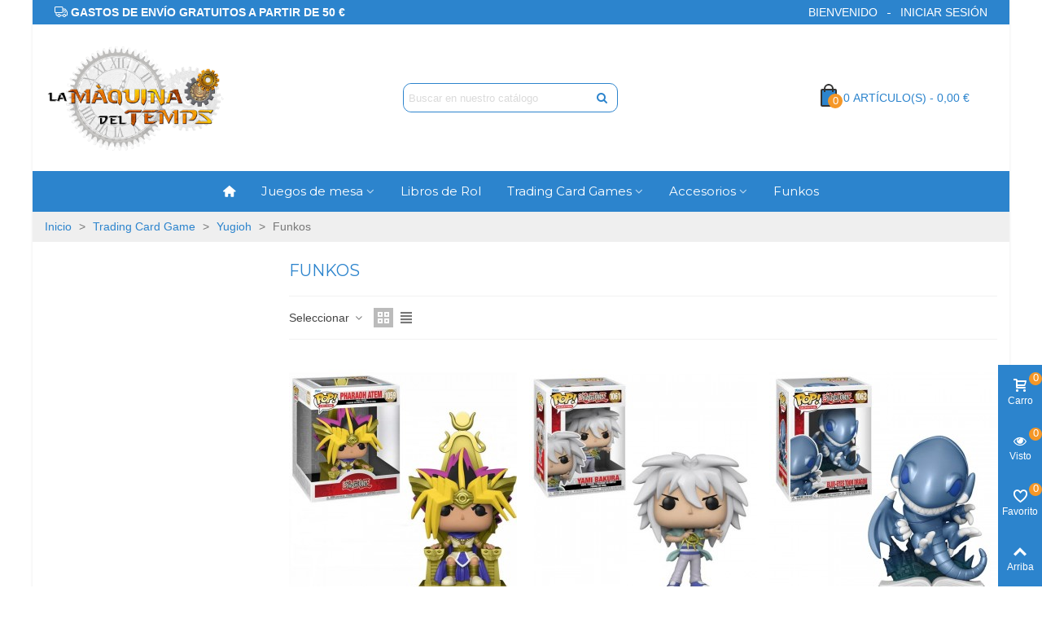

--- FILE ---
content_type: text/html; charset=utf-8
request_url: https://lamaquinadeltemps.com/54-funkos
body_size: 17711
content:
<!doctype html>
<html lang="es">

  <head>
	
	  
  <meta charset="utf-8">


  <meta http-equiv="x-ua-compatible" content="ie=edge">



  <title>Funkos</title>
  <meta name="description" content="">
  <meta name="keywords" content="">
        <link rel="canonical" href="https://lamaquinadeltemps.com/54-funkos">
    
                
                  

<!--st begin -->

    <meta name="viewport" content="width=device-width, maximum-scale=1, initial-scale=1.0" />

<!--st end -->

  <link rel="icon" type="image/vnd.microsoft.icon" href="https://lamaquinadeltemps.com/img/favicon.ico?1627983415">
  <link rel="shortcut icon" type="image/x-icon" href="https://lamaquinadeltemps.com/img/favicon.ico?1627983415">
  <!--st begin -->
    <link rel="apple-touch-icon" sizes="180x180" href="https://lamaquinadeltemps.com/upload/stthemeeditor/074270143d8376c9bdd140bb91267669.png?1621944687" />
      <link rel="icon" type="image/png" sizes="16x16" href="https://lamaquinadeltemps.com/upload/stthemeeditor/306fb66ab6a14c5a81d11d1c3b45526c.png?1621944687" />
      <link rel="icon" type="image/png" sizes="32x32" href="https://lamaquinadeltemps.com/upload/stthemeeditor/16a83b4f7dcdddf87555fa88e3cdf7ce.png?1621944687" />
      <link rel="manifest" href="/upload/stthemeeditor/1/site.webmanifest?1621944687">
        <meta name="msapplication-config" content="https://lamaquinadeltemps.com/upload/stthemeeditor/1/browserconfig.xml?1621944687">
      <meta name="theme-color" content="#2C84CD">
  
<!--st end -->

    <link rel="stylesheet" href="https://lamaquinadeltemps.com/themes/panda/assets/css/theme.css" media="all">
  <link rel="stylesheet" href="https://fonts.googleapis.com/css?family=Montserrat|Vollkorn:regular" media="all">
  <link rel="stylesheet" href="https://lamaquinadeltemps.com/themes/panda/assets/css/responsive.css" media="all">
  <link rel="stylesheet" href="https://lamaquinadeltemps.com/themes/panda/assets/css/responsive-lg.css" media="all">
  <link rel="stylesheet" href="https://lamaquinadeltemps.com/themes/panda/assets/css/responsive-xl.css" media="all">
  <link rel="stylesheet" href="https://lamaquinadeltemps.com/themes/panda/assets/css/responsive-xl-max.css" media="all">
  <link rel="stylesheet" href="https://lamaquinadeltemps.com/modules/stthemeeditor/views/css/animate.min.css" media="all">
  <link rel="stylesheet" href="https://lamaquinadeltemps.com/modules/sthoverimage/views/css/style.css" media="all">
  <link rel="stylesheet" href="https://lamaquinadeltemps.com/modules/stinstagram/views/css/stinstagram.css" media="all">
  <link rel="stylesheet" href="https://lamaquinadeltemps.com/js/jquery/ui/themes/base/minified/jquery-ui.min.css" media="all">
  <link rel="stylesheet" href="https://lamaquinadeltemps.com/js/jquery/ui/themes/base/minified/jquery.ui.theme.min.css" media="all">
  <link rel="stylesheet" href="https://lamaquinadeltemps.com/js/jquery/plugins/fancybox/jquery.fancybox.css" media="all">
  <link rel="stylesheet" href="https://lamaquinadeltemps.com/modules/stthemeeditor/views/css/customer-s1.css" media="all">






  

  <script>
        var addtocart_animation = 0;
        var cart_ajax = true;
        var click_on_header_cart = 0;
        var go_to_shopping_cart = 0;
        var hover_display_cp = 1;
        var prestashop = {"cart":{"products":[],"totals":{"total":{"type":"total","label":"Total","amount":0,"value":"0,00\u00a0\u20ac"},"total_including_tax":{"type":"total","label":"Total (impuestos incl.)","amount":0,"value":"0,00\u00a0\u20ac"},"total_excluding_tax":{"type":"total","label":"Total (impuestos excl.)","amount":0,"value":"0,00\u00a0\u20ac"}},"subtotals":{"products":{"type":"products","label":"Subtotal","amount":0,"value":"0,00\u00a0\u20ac"},"discounts":null,"shipping":{"type":"shipping","label":"Transporte","amount":0,"value":""},"tax":null},"products_count":0,"summary_string":"0 art\u00edculos","vouchers":{"allowed":0,"added":[]},"discounts":[],"minimalPurchase":0,"minimalPurchaseRequired":""},"currency":{"name":"Euro","iso_code":"EUR","iso_code_num":"978","sign":"\u20ac"},"customer":{"lastname":null,"firstname":null,"email":null,"birthday":null,"newsletter":null,"newsletter_date_add":null,"optin":null,"website":null,"company":null,"siret":null,"ape":null,"is_logged":false,"gender":{"type":null,"name":null},"addresses":[]},"language":{"name":"Espa\u00f1ol (Spanish)","iso_code":"es","locale":"es-ES","language_code":"es","is_rtl":"0","date_format_lite":"d\/m\/Y","date_format_full":"d\/m\/Y H:i:s","id":1},"page":{"title":"","canonical":"https:\/\/lamaquinadeltemps.com\/54-funkos","meta":{"title":"Funkos","description":"","keywords":"","robots":"index"},"page_name":"category","body_classes":{"lang-es":true,"lang-rtl":false,"country-ES":true,"currency-EUR":true,"layout-left-column":true,"page-category":true,"tax-display-enabled":true,"category-id-54":true,"category-Funkos":true,"category-id-parent-4":true,"category-depth-level-4":true},"admin_notifications":[]},"shop":{"name":"La M\u00e1quina del Temps","logo":"https:\/\/lamaquinadeltemps.com\/img\/la-maquina-del-temps-logo-1620045206.jpg","stores_icon":"https:\/\/lamaquinadeltemps.com\/img\/logo_stores.png","favicon":"https:\/\/lamaquinadeltemps.com\/img\/favicon.ico"},"urls":{"base_url":"https:\/\/lamaquinadeltemps.com\/","current_url":"https:\/\/lamaquinadeltemps.com\/54-funkos","shop_domain_url":"https:\/\/lamaquinadeltemps.com","img_ps_url":"https:\/\/lamaquinadeltemps.com\/img\/","img_cat_url":"https:\/\/lamaquinadeltemps.com\/img\/c\/","img_lang_url":"https:\/\/lamaquinadeltemps.com\/img\/l\/","img_prod_url":"https:\/\/lamaquinadeltemps.com\/img\/p\/","img_manu_url":"https:\/\/lamaquinadeltemps.com\/img\/m\/","img_sup_url":"https:\/\/lamaquinadeltemps.com\/img\/su\/","img_ship_url":"https:\/\/lamaquinadeltemps.com\/img\/s\/","img_store_url":"https:\/\/lamaquinadeltemps.com\/img\/st\/","img_col_url":"https:\/\/lamaquinadeltemps.com\/img\/co\/","img_url":"https:\/\/lamaquinadeltemps.com\/themes\/panda\/assets\/img\/","css_url":"https:\/\/lamaquinadeltemps.com\/themes\/panda\/assets\/css\/","js_url":"https:\/\/lamaquinadeltemps.com\/themes\/panda\/assets\/js\/","pic_url":"https:\/\/lamaquinadeltemps.com\/upload\/","pages":{"address":"https:\/\/lamaquinadeltemps.com\/direccion","addresses":"https:\/\/lamaquinadeltemps.com\/direcciones","authentication":"https:\/\/lamaquinadeltemps.com\/iniciar-sesion","cart":"https:\/\/lamaquinadeltemps.com\/carrito","category":"https:\/\/lamaquinadeltemps.com\/index.php?controller=category","cms":"https:\/\/lamaquinadeltemps.com\/index.php?controller=cms","contact":"https:\/\/lamaquinadeltemps.com\/contactenos","discount":"https:\/\/lamaquinadeltemps.com\/descuento","guest_tracking":"https:\/\/lamaquinadeltemps.com\/seguimiento-pedido-invitado","history":"https:\/\/lamaquinadeltemps.com\/historial-compra","identity":"https:\/\/lamaquinadeltemps.com\/datos-personales","index":"https:\/\/lamaquinadeltemps.com\/","my_account":"https:\/\/lamaquinadeltemps.com\/mi-cuenta","order_confirmation":"https:\/\/lamaquinadeltemps.com\/confirmacion-pedido","order_detail":"https:\/\/lamaquinadeltemps.com\/index.php?controller=order-detail","order_follow":"https:\/\/lamaquinadeltemps.com\/seguimiento-pedido","order":"https:\/\/lamaquinadeltemps.com\/pedido","order_return":"https:\/\/lamaquinadeltemps.com\/index.php?controller=order-return","order_slip":"https:\/\/lamaquinadeltemps.com\/facturas-abono","pagenotfound":"https:\/\/lamaquinadeltemps.com\/pagina-no-encontrada","password":"https:\/\/lamaquinadeltemps.com\/recuperar-contrase\u00f1a","pdf_invoice":"https:\/\/lamaquinadeltemps.com\/index.php?controller=pdf-invoice","pdf_order_return":"https:\/\/lamaquinadeltemps.com\/index.php?controller=pdf-order-return","pdf_order_slip":"https:\/\/lamaquinadeltemps.com\/index.php?controller=pdf-order-slip","prices_drop":"https:\/\/lamaquinadeltemps.com\/productos-rebajados","product":"https:\/\/lamaquinadeltemps.com\/index.php?controller=product","search":"https:\/\/lamaquinadeltemps.com\/busqueda","sitemap":"https:\/\/lamaquinadeltemps.com\/mapa del sitio","stores":"https:\/\/lamaquinadeltemps.com\/tiendas","supplier":"https:\/\/lamaquinadeltemps.com\/proveedor","register":"https:\/\/lamaquinadeltemps.com\/iniciar-sesion?create_account=1","order_login":"https:\/\/lamaquinadeltemps.com\/pedido?login=1"},"alternative_langs":[],"theme_assets":"\/themes\/panda\/assets\/","actions":{"logout":"https:\/\/lamaquinadeltemps.com\/?mylogout="},"no_picture_image":{"bySize":{"cart_default":{"url":"https:\/\/lamaquinadeltemps.com\/img\/p\/es-default-cart_default.jpg","width":70,"height":80},"small_default":{"url":"https:\/\/lamaquinadeltemps.com\/img\/p\/es-default-small_default.jpg","width":105,"height":120},"cart_default_2x":{"url":"https:\/\/lamaquinadeltemps.com\/img\/p\/es-default-cart_default_2x.jpg","width":140,"height":160},"small_default_2x":{"url":"https:\/\/lamaquinadeltemps.com\/img\/p\/es-default-small_default_2x.jpg","width":210,"height":240},"home_default":{"url":"https:\/\/lamaquinadeltemps.com\/img\/p\/es-default-home_default.jpg","width":280,"height":320},"medium_default":{"url":"https:\/\/lamaquinadeltemps.com\/img\/p\/es-default-medium_default.jpg","width":370,"height":423},"home_default_2x":{"url":"https:\/\/lamaquinadeltemps.com\/img\/p\/es-default-home_default_2x.jpg","width":560,"height":640},"large_default":{"url":"https:\/\/lamaquinadeltemps.com\/img\/p\/es-default-large_default.jpg","width":700,"height":800},"medium_default_2x":{"url":"https:\/\/lamaquinadeltemps.com\/img\/p\/es-default-medium_default_2x.jpg","width":740,"height":846},"large_default_2x":{"url":"https:\/\/lamaquinadeltemps.com\/img\/p\/es-default-large_default_2x.jpg","width":1200,"height":1372},"superlarge_default":{"url":"https:\/\/lamaquinadeltemps.com\/img\/p\/es-default-superlarge_default.jpg","width":1200,"height":1372},"superlarge_default_2x":{"url":"https:\/\/lamaquinadeltemps.com\/img\/p\/es-default-superlarge_default_2x.jpg","width":1200,"height":1372}},"small":{"url":"https:\/\/lamaquinadeltemps.com\/img\/p\/es-default-cart_default.jpg","width":70,"height":80},"medium":{"url":"https:\/\/lamaquinadeltemps.com\/img\/p\/es-default-home_default_2x.jpg","width":560,"height":640},"large":{"url":"https:\/\/lamaquinadeltemps.com\/img\/p\/es-default-superlarge_default_2x.jpg","width":1200,"height":1372},"legend":""}},"configuration":{"display_taxes_label":true,"display_prices_tax_incl":true,"is_catalog":false,"show_prices":true,"opt_in":{"partner":false},"quantity_discount":{"type":"discount","label":"Descuento unitario"},"voucher_enabled":0,"return_enabled":0},"field_required":[],"breadcrumb":{"links":[{"title":"Inicio","url":"https:\/\/lamaquinadeltemps.com\/"},{"title":"Trading Card Game","url":"https:\/\/lamaquinadeltemps.com\/72-trading-card-game"},{"title":"Yugioh","url":"https:\/\/lamaquinadeltemps.com\/4-yugioh"},{"title":"Funkos","url":"https:\/\/lamaquinadeltemps.com\/54-funkos"}],"count":4},"link":{"protocol_link":"https:\/\/","protocol_content":"https:\/\/"},"time":1769505100,"static_token":"a4da2e13e62ad37f9acb736b62b32c2e","token":"0e84e5aa18b028f3319b7c071e2b4573","debug":false};
        var quick_search_as = true;
        var quick_search_as_min = 1;
        var quick_search_as_size = 6;
        var st_ins_getimgurl = "https:\/\/lamaquinadeltemps.com\/module\/stinstagram\/list";
        var st_maximum_already_message = "Ya tiene la cantidad m\u00e1xima disponible para este producto.";
        var st_myloved_url = "https:\/\/lamaquinadeltemps.com\/module\/stlovedproduct\/myloved";
        var st_refresh_url = "\/\/lamaquinadeltemps.com\/module\/stshoppingcart\/ajax";
        var stlove_bos = [];
        var stlove_login = 0;
        var stlove_pros = [];
        var stmywishlist_url = "https:\/\/lamaquinadeltemps.com\/module\/stwishlist\/mywishlist";
        var sttheme = {"cookie_domain":"lamaquinadeltemps.com","cookie_path":"\/","drop_down":0,"magnificpopup_tprev":"Anterior","magnificpopup_tnext":"Siguiente","magnificpopup_tcounter":"%curr% de %total%","is_rtl":0,"is_mobile_device":false,"gallery_image_type":"medium_default","thumb_image_type":"cart_default","responsive_max":1,"fullwidth":0,"responsive":"1","product_view_swither":"1","infinite_scroll":"1","cate_pro_lazy":"1","sticky_column":"1","filter_position":"","sticky_option":3,"product_thumbnails":"6","pro_thumnbs_per_fw":"2","pro_thumnbs_per_xxl":"1","pro_thumnbs_per_xl":"1","pro_thumnbs_per_lg":"1","pro_thumnbs_per_md":"3","pro_thumnbs_per_sm":"2","pro_thumnbs_per_xs":"1","pro_kk_per_fw":"1","pro_kk_per_xxl":"1","pro_kk_per_xl":"1","pro_kk_per_lg":"1","pro_kk_per_md":"1","pro_kk_per_sm":"1","pro_kk_per_xs":"1","categories_per_fw":"1","categories_per_xxl":"6","categories_per_xl":"5","categories_per_lg":"5","categories_per_md":"4","categories_per_sm":"3","categories_per_xs":"2","enable_zoom":2,"enable_thickbox":1,"retina":"1","sticky_mobile_header":"2","sticky_mobile_header_height":"100","use_mobile_header":"1","pro_image_column_md":"4","submemus_animation":1,"submemus_action":0,"pro_quantity_input":"2","popup_vertical_fit":"0","pro_tm_slider":"0","pro_tm_slider_cate":"1","buy_now":"0","lazyload_main_gallery":"0","product_views":"0"};
        var stwish_pros = [];
      </script>

<!--st end -->

  <!-- emarketing start -->



<!-- emarketing end --><style>#multilink_6 .st_custom_link_icon {font-size:16px;}</style>
<style>#st_header .search_widget_block{width:280px;}#st_header .search_widget_form_inner.input-group-with-border{border-color:#2C84CD;}#st_header .search_widget_btn.btn{border-color:#2C84CD;}#st_header .search_widget_form_inner.input-group-with-border{border-radius:10px;}#st_header .search_widget_form_inner.input-group-with-border .form-control{border-top-left-radius:10px;border-bottom-left-radius:10px;}#st_header .search_widget_btn{border-top-right-radius:10px;border-bottom-right-radius:10px;}</style>
<style>#st_swiper_1 .swiper-pagination-bullet-active, #st_swiper_1 .swiper-pagination-progress .swiper-pagination-progressbar{background-color:#ffffff;}#st_swiper_1 .swiper-pagination-st-round .swiper-pagination-bullet.swiper-pagination-bullet-active{background-color:#ffffff;border-color:#ffffff;}#st_swiper_1 .swiper-pagination-st-round .swiper-pagination-bullet.swiper-pagination-bullet-active span{background-color:#ffffff;}</style>
<style>#steasy_column_5{padding-top: 0px;}#steasy_column_5{padding-bottom: 0px;}#steasy_column_6{padding-top: 0px;}#steasy_column_6{padding-bottom: 0px;}#steasy_element_7 .easy_icon_with_text_4_1 .easy_icon{color: #ffffff;}#steasy_element_7 .easy_icon_with_text_4_1 .easy_icon{background-color: #2C84CD;}#steasy_element_7 .easy_icon_with_text_4_1:hover .easy_icon{background-color: #2C84CD;}#steasy_element_7 .easy_icon_with_text_4_1 .easy_icon{font-size: 16px;}#steasy_element_7 .easy_icon_with_text_4_1 .easy_icon{width: 22px;height: 22px;line-height: 22px;}#steasy_element_8 .easy_icon_with_text_4_1 .easy_icon{color: #ffffff;}#steasy_element_8 .easy_icon_with_text_4_1 .easy_icon{background-color: #2C84CD;}#steasy_element_8 .easy_icon_with_text_4_1:hover .easy_icon{background-color: #2C84CD;}#steasy_element_8 .easy_icon_with_text_4_1 .easy_icon{font-size: 16px;}#steasy_element_8 .easy_icon_with_text_4_1 .easy_icon{width: 22px;height: 22px;line-height: 22px;}#steasy_element_9 .easy_icon_with_text_4_1 .easy_icon{color: #ffffff;}#steasy_element_9 .easy_icon_with_text_4_1 .easy_icon{background-color: #2C84CD;}#steasy_element_9 .easy_icon_with_text_4_1:hover .easy_icon{background-color: #2C84CD;}#steasy_element_9 .easy_icon_with_text_4_1 .easy_icon{font-size: 16px;}#steasy_element_9 .easy_icon_with_text_4_1 .easy_icon{width: 22px;height: 22px;line-height: 22px;}#steasy_column_9{padding-top: 0px;}#steasy_column_9{padding-bottom: 0px;}#steasy_column_10{padding-top: 0px;}#steasy_column_10{padding-bottom: 0px;}#steasy_column_10 .steasy_element_block{padding-top: 38px;}#steasy_column_10 .stsocial_list a .social_wrap{font-size: 18px;}#steasy_column_10 #stsocial_item_14 .social_wrap{color: #ffffff;}#steasy_column_10 #stsocial_item_14 .social_wrap{background-color: #F59727;}#steasy_column_10 #stsocial_item_14:hover .social_wrap{background-color: #2C84CD;border-color: #2C84CD;}#steasy_column_10 #stsocial_item_17 .social_wrap{color: #ffffff;}#steasy_column_10 #stsocial_item_17 .social_wrap{background-color: #F59727;}#steasy_column_10 #stsocial_item_17:hover .social_wrap{background-color: #2C84CD;border-color: #2C84CD;}#steasy_column_10 #stsocial_item_18 .social_wrap{color: #ffffff;}#steasy_column_10 #stsocial_item_18 .social_wrap{background-color: #F59727;}#steasy_column_10 #stsocial_item_18:hover .social_wrap{background-color: #2C84CD;border-color: #2C84CD;}#easycontent_container_32 {background-color:#2C84CD;}#easycontent_container_32 .style_content, #easycontent_container_32 .style_content a{color:#ffffff;} #easycontent_container_32 .icon_line:after, #easycontent_container_32 .icon_line:before{background-color:#ffffff;} #easycontent_container_32 .line{border-color:#ffffff;}#easycontent_container_32 {padding-top:4px;}#easycontent_container_32 {padding-bottom:4px;}#easycontent_container_32 {margin-bottom:0px;}</style>
<style>.stfeaturedslider_container .product_list.grid .product_list_item{padding-left:8px;padding-right:8px;}.stfeaturedslider_container .product_list.grid{margin-left:-8px;margin-right:-8px;}</style>
<style>.block_blog .s_title_block{font-size: 16px;}.products_sldier_swiper .block_blog .pro_outer_box:hover .pro_second_box,.product_list.grid .block_blog .pro_outer_box:hover .pro_second_box{ background-color: #ffffff; }</style>
<style>.st_banner_block_1 .st_image_layered_description, a.st_banner_block_1 , .st_banner_block_1 .st_image_layered_description a{color:#ffffff;} .st_banner_block_1 .separater{border-color:#ffffff;}.st_banner_block_1 .st_image_layered_description_inner{background: #2C84CD;background:rgba(44,132,205,0.8);}.st_banner_block_1 .st_image_layered_description .btn{color:#ffffff!important;}.st_banner_block_1 .st_image_layered_description .btn{background-color:#F59727;border-color:#F59727!important;}.st_banner_block_1 .st_image_layered_description .btn:hover{color:#ffffff!important;}.st_banner_block_1 .st_image_layered_description .btn:hover{border-color:#F59727;}.st_banner_block_1 .st_image_layered_description .btn:hover{-webkit-box-shadow: none; box-shadow: none;background-color: #F59727!important;}.st_banner_block_2 .st_image_layered_description, a.st_banner_block_2 , .st_banner_block_2 .st_image_layered_description a{color:#ffffff;} .st_banner_block_2 .separater{border-color:#ffffff;}.st_banner_block_3 .st_image_layered_description, a.st_banner_block_3 , .st_banner_block_3 .st_image_layered_description a{color:#ffffff;} .st_banner_block_3 .separater{border-color:#ffffff;}.st_banner_block_4 .st_image_layered_description, a.st_banner_block_4 , .st_banner_block_4 .st_image_layered_description a{color:#ffffff;} .st_banner_block_4 .separater{border-color:#ffffff;}#st_banner_9{padding-top:0px;}#st_banner_9{padding-bottom:0px;}</style>
<style>.countdown_timer.countdown_style_0 .countdown_wrap_inner div{padding-top:11px;padding-bottom:11px;}.countdown_timer.countdown_style_0 .countdown_wrap_inner div span{height:22px;line-height:22px;}.countdown_timer.countdown_style_0 .countdown_wrap_inner div{border-right:none;}.countdown_name{display:none;}</style>
<script>
//<![CDATA[

var s_countdown_all = 0;
var s_countdown_id_products = []; 
var s_countdown_style = 0; 
var s_countdown_lang = new Array();
s_countdown_lang['day'] = "día";
s_countdown_lang['days'] = "días";
s_countdown_lang['hrs'] = "horas";
s_countdown_lang['min'] = "min";
s_countdown_lang['sec'] = "segundo";

//]]>
</script>
<script>
//<![CDATA[
var ins_follow = "Síganos";
var ins_posts = "Contenido";
var ins_followers = "Seguidores";
var ins_following = "Seguiendo";
var stinstagram_view_in_ins = "Vistazo en Instagram";
var stinstagram_view_larger = "Haz un vistazo grande";
var st_timeago_suffixAgo= "hace";
var st_timeago_suffixFromNow= "a partir de ahora";
var st_timeago_inPast= "cualquier momento ahora";
var st_timeago_seconds= "menos de un minuto";
var st_timeago_minute= "alrededor de un minuto";
var st_timeago_minutes= "#d minutos";
var st_timeago_hour= "alrededor de una hora";
var st_timeago_hours= "aproximadamente #d horas";
var st_timeago_day= "un día";
var st_timeago_days= "#d días";
var st_timeago_month= "alrededor de un mes";
var st_timeago_months= "#d meses";
var st_timeago_year= "alrededor de un año";
var st_timeago_years= "#d años";
var st_timeago_years= "#d años";
var ins_previous= "Anterior";
var ins_next= "Siguiente";

var instagram_block_array={'profile':[],'feed':[]};

//]]>
</script><style>.love_product .btn_text{margin-right:4px;}</style>
<style>#st_notification_1{max-width:600px;}#st_notification_1{margin-left:-300px;}#st_notification_1 {padding-top:10px;padding-bottom:10px;}#st_notification_1 {padding-left:10px;padding-right:10px;}#st_notification_1 .style_content, #st_notification_1 .style_content a{color:#ffffff;}#st_notification_1 .st_notification_close_inline{color:#ffffff;}#st_notification_1 .style_content a:hover{color:#F59727;}#st_notification_1 {background:rgba(44,132,205,1);}#st_notification_1 .style_content .notification_buttons .btn{color:#ffffff;}#st_notification_1 .style_content .notification_buttons .btn{border-color:#ffffff;}#st_notification_1 .style_content .notification_buttons .btn:hover{color:#444444;}#st_notification_1 .style_content .notification_buttons .btn:hover{border-color:#ffffff;}#st_notification_1 .style_content .notification_buttons .btn{-webkit-box-shadow: inset 0 0 0 0 #ffffff; box-shadow: inset 0 0 0 0 #ffffff;}#st_notification_1 .style_content .notification_buttons .btn:hover{-webkit-box-shadow: inset 300px 0 0 0 #ffffff; box-shadow: inset 300px 0 0 0 #ffffff;background-color:transparent;}</style>
<style> .breadcrumb_spacing{height:20px;} #page_banner_container_1 .breadcrumb_nav a{color: #2C84CD;} #page_banner_container_1 .style_content a{color: #2C84CD;} #page_banner_container_1 .breadcrumb_nav a:hover{color: #F59727;} #page_banner_container_1 .style_content a:hover{color: #F59727;} #page_banner_container_1 {background-color: #EFEFEF;} #page_banner_container_1 {border-top-width: 0px;} #page_banner_container_1 {border-bottom-width: 0px;} #page_banner_container_1 {padding-top: 8px;} #page_banner_container_1 {padding-bottom: 8px;} #page_banner_container_1 {margin-top:0px;}</style>
<style>#rightbar_1 .icon_wrap{color:#ffffff}#rightbar_1 .icon_wrap{background-color:#2C84CD}#rightbar_1 .icon_wrap:hover, #rightbar_1 .icon_wrap.active{background-color:#529CDA}#side_products_cart{right: 0; left: auto; border-left-width: 4px;border-right-width: 0;}.is_rtl #side_products_cart{left: 0; right: auto;border-left-width:0;border-right-width: 4px;}#side_products_cart .st-menu-header .close_right_side{left: 4px; right: auto;}.is_rtl #side_products_cart .st-menu-header .close_right_side{left: auto; right: 4px;}.st-effect-1 #side_products_cart{-webkit-transform: translate3d(100%, 0, 0);transform: translate3d(100%, 0, 0);}.is_rtl .st-effect-1 #side_products_cart{-webkit-transform: translate3d(-100%, 0, 0);transform: translate3d(-100%, 0, 0);}#rightbar_6 .icon_wrap{color:#ffffff}#rightbar_6 .icon_wrap{background-color:#2C84CD}#rightbar_6 .icon_wrap:hover, #rightbar_6 .icon_wrap.active{background-color:#529CDA}#side_viewed{right: 0; left: auto; border-left-width: 4px;border-right-width: 0;}.is_rtl #side_viewed{left: 0; right: auto;border-left-width:0;border-right-width: 4px;}#side_viewed .st-menu-header .close_right_side{left: 4px; right: auto;}.is_rtl #side_viewed .st-menu-header .close_right_side{left: auto; right: 4px;}.st-effect-1 #side_viewed{-webkit-transform: translate3d(100%, 0, 0);transform: translate3d(100%, 0, 0);}.is_rtl .st-effect-1 #side_viewed{-webkit-transform: translate3d(-100%, 0, 0);transform: translate3d(-100%, 0, 0);}#rightbar_2 .icon_wrap{color:#ffffff}#rightbar_2 .icon_wrap{background-color:#2C84CD}#rightbar_2 .icon_wrap:hover, #rightbar_2 .icon_wrap.active{background-color:#529CDA}#side_loved{right: 0; left: auto; border-left-width: 4px;border-right-width: 0;}.is_rtl #side_loved{left: 0; right: auto;border-left-width:0;border-right-width: 4px;}#side_loved .st-menu-header .close_right_side{left: 4px; right: auto;}.is_rtl #side_loved .st-menu-header .close_right_side{left: auto; right: 4px;}.st-effect-1 #side_loved{-webkit-transform: translate3d(100%, 0, 0);transform: translate3d(100%, 0, 0);}.is_rtl .st-effect-1 #side_loved{-webkit-transform: translate3d(-100%, 0, 0);transform: translate3d(-100%, 0, 0);}#rightbar_3 .icon_wrap{color:#ffffff}#rightbar_3 .icon_wrap{background-color:#2C84CD}#rightbar_3 .icon_wrap:hover, #rightbar_3 .icon_wrap.active{background-color:#529CDA}#rightbar_5.mobile_bar_item{color:#ffffff}#rightbar_5.mobile_bar_item{background-color:#2C84CD}#rightbar_5.mobile_bar_item:hover, #rightbar_5.mobile_bar_item.active{background-color:#529CDA}#side_mobile_nav{right: 0; left: auto; border-left-width: 4px;border-right-width: 0;}.is_rtl #side_mobile_nav{left: 0; right: auto;border-left-width:0;border-right-width: 4px;}#side_mobile_nav .st-menu-header .close_right_side{left: 4px; right: auto;}.is_rtl #side_mobile_nav .st-menu-header .close_right_side{left: auto; right: 4px;}.st-effect-1 #side_mobile_nav{-webkit-transform: translate3d(100%, 0, 0);transform: translate3d(100%, 0, 0);}.is_rtl .st-effect-1 #side_mobile_nav{-webkit-transform: translate3d(-100%, 0, 0);transform: translate3d(-100%, 0, 0);}#rightbar_4.mobile_bar_item{color:#ffffff}#rightbar_4.mobile_bar_item{background-color:#2C84CD}#rightbar_4.mobile_bar_item:hover, #rightbar_4.mobile_bar_item.active{background-color:#529CDA}#side_stmobilemenu{right: auto; left: 0; border-left-width: 0;border-right-width: 4px;}.is_rtl #side_stmobilemenu{left: auto; right: 0;border-left-width:4px;border-right-width: 0;}#side_stmobilemenu .st-menu-header .close_right_side{left: auto; right: 4px;}.is_rtl #side_stmobilemenu .st-menu-header .close_right_side{left: 4px; right: auto;}.st-effect-1 #side_stmobilemenu{-webkit-transform: translate3d(-100%, 0, 0);transform: translate3d(-100%, 0, 0);}.is_rtl .st-effect-1 #side_stmobilemenu{-webkit-transform: translate3d(100%, 0, 0);transform: translate3d(100%, 0, 0);}#side_search{right: 0; left: auto; border-left-width: 4px;border-right-width: 0;}.is_rtl #side_search{left: 0; right: auto;border-left-width:0;border-right-width: 4px;}#side_search .st-menu-header .close_right_side{left: 4px; right: auto;}.is_rtl #side_search .st-menu-header .close_right_side{left: auto; right: 4px;}.st-effect-1 #side_search{-webkit-transform: translate3d(100%, 0, 0);transform: translate3d(100%, 0, 0);}.is_rtl .st-effect-1 #side_search{-webkit-transform: translate3d(-100%, 0, 0);transform: translate3d(-100%, 0, 0);}#rightbar{-webkit-flex-grow: 4; -moz-flex-grow: 4; flex-grow: 4; -ms-flex-positive: 4;}#leftbar{-webkit-flex-grow: 0; -moz-flex-grow: 0; flex-grow: 0; -ms-flex-positive: 0;}#rightbar{top:auto; bottom:0%;}#leftbar{top:auto; bottom:0%;}</style>
        <meta property="og:site_name" content="La Máquina del Temps" />
    <meta property="og:url" content="https://lamaquinadeltemps.com/54-funkos" />
        <meta property="og:type" content="product" />
    <meta property="og:title" content="Funkos" />
    <meta property="og:description" content="" />
        <style>.social_share_1{color:#ffffff!important;}.social_share_1{background-color:#55ACEE!important;}.social_share_1:hover{color:#ffffff!important;}.social_share_1:hover{background-color:#407EAF!important;}.social_share_2{color:#ffffff!important;}.social_share_2{background-color:#3b5998!important;}.social_share_2:hover{color:#ffffff!important;}.social_share_2:hover{background-color:#2E4674!important;}.social_share_4{color:#ffffff!important;}.social_share_4{background-color:#BD081C!important;}.social_share_4:hover{color:#ffffff!important;}.social_share_4:hover{background-color:#8B0815!important;}</style>
<style>.st_sticker_1{color:#ffffff;}.st_sticker_1{background:rgba(245,151,39,1);}.st_sticker_1{border-color:#F59727;}.st_sticker_1{border-width:2px;}.st_sticker_1{font-weight:normal;}.st_sticker_1{left:0px;}.st_sticker_1{top:0px;}.st_sticker_2{color:#ffffff;}.st_sticker_2{background:rgba(245,151,39,1);}.st_sticker_2{border-color:#F59727;}.st_sticker_2{border-width:2px;}.st_sticker_2{font-weight:normal;}.st_sticker_2{right:0px;}.st_sticker_2{top:0px;}.st_sticker_3{color:#ffffff;}.st_sticker_3{background:rgba(229,77,38,1);}.st_sticker_3{border-width:0px;}.st_sticker_3{font-weight:normal;}.st_sticker_4{color:#ff0000;}.st_sticker_4{border-color:#ff0000;}.st_sticker_4{border-width:2px;}.st_sticker_4{font-weight:normal;}</style>


	
  </head>
  <body id="category" class="category lang-es country-es currency-eur layout-left-column page-category tax-display-enabled category-id-54 category-funkos category-id-parent-4 category-depth-level-4   lang_es  dropdown_menu_event_0 
   desktop_device  slide_lr_column        is_logged_0 	 show-left-column hide-right-column 
  ">	
      
    
	<div id="st-container" class="st-container st-effect-1">
	  <div class="st-pusher">
		<div class="st-content"><!-- this is the wrapper for the content -->
		  <div class="st-content-inner">
	<!-- off-canvas-end -->

	<main id="body_wrapper">
	  <div id="page_wrapper" class=" boxed_page_wrapper ">
	  
			  
	  <div class="header-container   header_sticky_option_3">
	  <header id="st_header" class="animated fast">
		
		  
      <div id="displayBanner" class="header-banner  hide_when_sticky ">
                                <div id="easycontent_container_32" class="easycontent_container full_container   hidden-lg-up  block"   ><div class="container"><div class="row"><div class="col-12">                    <aside id="easycontent_32" class="easycontent_32  hidden-lg-up   easycontent  " >
                            	<div class="style_content  block_content ">
                    <div class="easy_brother_block text-2 text-md-0"><p style="margin: 0;"><em class="fto-truck-1"><span class="unvisible"> </span></em> Gastos de envío gratuitos a partir de 50 €</p></div>                                	</div>
            </aside>
                </div></div></div></div>    
  </div>
  

            <div id="top_bar" class="nav_bar horizontal-s " >
      <div class="wide_container_box wide_container">
        <div id="top_bar_container" class="container">
          <div id="top_bar_row" class="flex_container">
            <nav id="nav_left" class="flex_float_left"><div class="flex_box"><!-- Block stlinkgroups top module -->
    <div id="multilink_6" class="stlinkgroups_top dropdown_wrap first-item top_bar_item"><div class="dropdown_tri  header_item" aria-haspopup="true" aria-expanded="false"><i class="fto-truck-1 st_custom_link_icon "></i><span id="multilink_lable_6"><strong> Gastos de envío gratuitos a partir de 50 €</strong></span><i class="fto-angle-down arrow_down arrow"></i><i class="fto-angle-up arrow_up arrow"></i></div>            </div>
<!-- /Block stlinkgroups top module --></div></nav>
            <nav id="nav_center" class="flex_float_center"><div class="flex_box"></div></nav>
            <nav id="nav_right" class="flex_float_right"><div class="flex_box">		<span class="welcome top_bar_item "><span class="header_item">Bienvenido</span></span>				<a class="login top_bar_item header_icon_btn_1" href="https://lamaquinadeltemps.com/mi-cuenta" rel="nofollow" title="Acceda a su cuenta de cliente"><span class="header_item"><span class="header_icon_btn_text header_v_align_m">Iniciar sesión</span></span></a>
		<!-- Block stlinkgroups top module -->
<!-- /Block stlinkgroups top module --></div></nav>
          </div>
        </div>          
      </div>
    </div>
  

  <section id="mobile_bar" class="animated fast">
    <div class="container">
      <div id="mobile_bar_top" class="flex_container">
                  <div id="mobile_bar_left">
            <div class="flex_container">
            	                	<a id="rightbar_4"  href="javascript:;" class="mobile_bar_tri  menu_mobile_bar_tri mobile_bar_item  " data-name="side_stmobilemenu" data-direction="open_bar_left" rel="nofollow" title="Menú">
	    <i class="fto-menu fs_xl"></i>
	    <span class="mobile_bar_tri_text">Menú</span>
	</a>

            </div>
          </div>
          <div id="mobile_bar_center" class="flex_child">
            <div class="flex_container  flex_center ">            	                            <a class="mobile_logo" href="https://lamaquinadeltemps.com/" title="La Máquina del Temps">
              <img class="logo" src="https://lamaquinadeltemps.com/upload/stthemeeditor/987c098d9bfc69e06af19a1dfeefaadd.png"  srcset="https://lamaquinadeltemps.com/upload/stthemeeditor/bb8b77bd3baf485935f5fe6b44cfd175.png 2x" alt="La Máquina del Temps" width="150" height="95"/>
            </a>
        
              	              
            </div>
          </div>
          <div id="mobile_bar_right">
            <div class="flex_container">	<a id="rightbar_5"  href="javascript:;" class="mobile_bar_tri  customer_mobile_bar_tri mobile_bar_item" data-name="side_mobile_nav" data-direction="open_bar_right" rel="nofollow" title="Ajustes">
	    <i class="fto-ellipsis fs_xl"></i>
	    <span class="mobile_bar_tri_text">Ajustes</span>
	</a>
</div>
          </div>
      </div>
      <div id="mobile_bar_bottom" class="flex_container">
        			<div class="search_widget_block ">
<div class="search_widget" data-search-controller-url="//lamaquinadeltemps.com/busqueda">
	<form method="get" action="//lamaquinadeltemps.com/busqueda" class="search_widget_form">
		<input type="hidden" name="controller" value="search">
		<div class="search_widget_form_inner input-group round_item js-parent-focus input-group-with-border">
	      <input type="text" class="form-control search_widget_text js-child-focus" name="s" value="" placeholder="Busque en nuestro catálogo">
	      <span class="input-group-btn">
	        <button class="btn btn-search btn-no-padding btn-spin search_widget_btn link_color icon_btn" type="submit"><i class="fto-search-1"></i></button>
	      </span>
	    </div>

	</form>
	<div class="search_results  search_show_img  search_show_name  search_show_price "></div>
	<a href="javascript:;" title="Más productos." rel="nofollow" class="display_none search_more_products go">Haga clic para más productos.</a>
	<div class="display_none search_no_products">No se encontraron productos.</div>
</div>
</div>
	
      </div>
    </div>
  </section>


    <div id="header_primary" class="">
    <div class="wide_container_box wide_container">
      <div id="header_primary_container" class="container">
        <div id="header_primary_row" class="flex_container  logo_left ">
                                  <div id="header_left" class="">
            <div class="flex_container header_box  flex_left ">
                                        <div class="logo_box">
          <div class="slogan_horizon">
            <a class="shop_logo" href="https://lamaquinadeltemps.com/" title="La Máquina del Temps">
                <img class="logo" src="https://lamaquinadeltemps.com/img/la-maquina-del-temps-logo-1620045206.jpg"  srcset="https://lamaquinadeltemps.com/upload/stthemeeditor/bb8b77bd3baf485935f5fe6b44cfd175.png 2x" alt="La Máquina del Temps" width="100" height="28"/>
            </a>
                      </div>
                  </div>
        
                                        </div>
          </div>
            <div id="header_center" class="">
              <div class="flex_container header_box  flex_center ">
                                              <div class="search_widget_block  stsearchbar_builder top_bar_item ">
<div class="search_widget" data-search-controller-url="//lamaquinadeltemps.com/busqueda">
	<form method="get" action="//lamaquinadeltemps.com/busqueda" class="search_widget_form">
		<input type="hidden" name="controller" value="search">
		<div class="search_widget_form_inner input-group round_item js-parent-focus input-group-with-border">
	      <input type="text" class="form-control search_widget_text js-child-focus" name="s" value="" placeholder="Buscar en nuestro catálogo">
	      <span class="input-group-btn">
	        <button class="btn btn-search btn-no-padding btn-spin search_widget_btn link_color icon_btn" type="submit"><i class="fto-search-1"></i></button>
	      </span>
	    </div>

	</form>
	<div class="search_results  search_show_img  search_show_name  search_show_price "></div>
	<a href="javascript:;" title="Más productos." rel="nofollow" class="display_none search_more_products go">Haga clic para más productos.</a>
	<div class="display_none search_no_products">No se encontraron productos.</div>
</div>
</div>

                              </div>
            </div>
          <div id="header_right" class="">
            <div id="header_right_top" class="flex_container header_box  flex_right ">
                <div class="blockcart dropdown_wrap top_bar_item shopping_cart_style_0  clearfix" data-refresh-url="//lamaquinadeltemps.com/module/stshoppingcart/ajax"><a href="//lamaquinadeltemps.com/carrito?action=show" title="Ver mi carrito de compra" rel="nofollow" class="st_shopping_cart dropdown_tri header_item " data-name="side_products_cart" data-direction="open_bar_right"><div class="flex_container"><div class="ajax_cart_bag mar_r4"><span class="ajax_cart_quantity amount_circle ">0</span><span class="ajax_cart_bg_handle"></span></div><span class="ajax_cart_quantity mar_r4">0</span><span class="ajax_cart_product_txt mar_r4">artículo(s)</span><span class="ajax_cart_split mar_r4">-</span><span class="ajax_cart_total mar_r4">0,00 €</span></div></a><div class="dropdown_list cart_body  no_show_empty "><div class="dropdown_box">      <div class="shoppingcart-list">
              <div class="cart_empty">Su carrito de compras está vacío.</div>
            </div></div></div></div>
            </div>
                <div id="header_right_bottom" class="flex_container header_box  flex_right ">
                                </div>
          </div>
        </div>
      </div>
    </div>
  </div>
    <div class="nav_full_container "></div>


                <section id="top_extra" class="main_menu_has_widgets_0">
      <div class="">
      <div class="st_mega_menu_container animated fast">
      <div class="container">
        <div id="top_extra_container" class="flex_container  flex_center ">
            	<nav id="st_mega_menu_wrap" class="">
		<ul class="st_mega_menu clearfix mu_level_0">
								<li id="st_menu_8" class="ml_level_0 m_alignment_0">
			<a id="st_ma_8" href="https://lamaquinadeltemps.com/" class="ma_level_0 ma_icon" title=""><i class="fto-home"></i></a>
					</li>
									<li id="st_menu_1" class="ml_level_0 m_alignment_0">
			<a id="st_ma_1" href="https://lamaquinadeltemps.com/3-juegos-de-mesa" class="ma_level_0 is_parent" title="JUEGOS DE MESA">Juegos de mesa</a>
								<div class="stmenu_sub style_wide col-md-12">
		<div class="row m_column_row">
																			<div id="st_menu_column_2" class="col-md-12">
																											<div id="st_menu_block_6">
							<div class="row">
															<div class="col-md-4">
																		<ul class="mu_level_1">
										<li class="ml_level_1">
											<a href="https://lamaquinadeltemps.com/77-preventa" title="PREVENTA"  class="ma_level_1 ma_item">PREVENTA</a>
																					</li>
									</ul>	
								</div>
																							<div class="col-md-4">
																		<ul class="mu_level_1">
										<li class="ml_level_1">
											<a href="https://lamaquinadeltemps.com/53-juegos-de-mesa-de-cartas" title="De Cartas"  class="ma_level_1 ma_item">De Cartas</a>
																					</li>
									</ul>	
								</div>
																							<div class="col-md-4">
																		<ul class="mu_level_1">
										<li class="ml_level_1">
											<a href="https://lamaquinadeltemps.com/39-juegos-de-mesa-gestion-y-estrategia" title="Gestión y Estrategia"  class="ma_level_1 ma_item">Gestión y Estrategia</a>
																					</li>
									</ul>	
								</div>
																</div><div class="row">
																							<div class="col-md-4">
																		<ul class="mu_level_1">
										<li class="ml_level_1">
											<a href="https://lamaquinadeltemps.com/46-juegos-de-mesa-familiares" title="Familiares"  class="ma_level_1 ma_item">Familiares</a>
																					</li>
									</ul>	
								</div>
																							<div class="col-md-4">
																		<ul class="mu_level_1">
										<li class="ml_level_1">
											<a href="https://lamaquinadeltemps.com/35-juegos-de-mesa-infantiles" title="Infantiles"  class="ma_level_1 ma_item">Infantiles</a>
																					</li>
									</ul>	
								</div>
																							<div class="col-md-4">
																		<ul class="mu_level_1">
										<li class="ml_level_1">
											<a href="https://lamaquinadeltemps.com/37-juegos-de-mesa-party-games" title="Party Games"  class="ma_level_1 ma_item">Party Games</a>
																					</li>
									</ul>	
								</div>
																</div><div class="row">
																							<div class="col-md-4">
																		<ul class="mu_level_1">
										<li class="ml_level_1">
											<a href="https://lamaquinadeltemps.com/50-juegos-de-mesa-supervivencia" title="Supervivencia"  class="ma_level_1 ma_item">Supervivencia</a>
																					</li>
									</ul>	
								</div>
																							<div class="col-md-4">
																		<ul class="mu_level_1">
										<li class="ml_level_1">
											<a href="https://lamaquinadeltemps.com/44-juegos-de-mesa-cooperativos" title="Cooperativos"  class="ma_level_1 ma_item">Cooperativos</a>
																					</li>
									</ul>	
								</div>
																							<div class="col-md-4">
																		<ul class="mu_level_1">
										<li class="ml_level_1">
											<a href="https://lamaquinadeltemps.com/47-juegos-de-mesa-agilidad-visual" title="Agilidad visual"  class="ma_level_1 ma_item">Agilidad visual</a>
																					</li>
									</ul>	
								</div>
																</div><div class="row">
																							<div class="col-md-4">
																		<ul class="mu_level_1">
										<li class="ml_level_1">
											<a href="https://lamaquinadeltemps.com/36-juegos-de-mesa-gestion-de-dados-" title="Gestión de dados"  class="ma_level_1 ma_item">Gestión de dados</a>
																					</li>
									</ul>	
								</div>
																							<div class="col-md-4">
																		<ul class="mu_level_1">
										<li class="ml_level_1">
											<a href="https://lamaquinadeltemps.com/49-juegos-de-mesa-para-1-jugador" title="Para 1 jugador"  class="ma_level_1 ma_item">Para 1 jugador</a>
																					</li>
									</ul>	
								</div>
																							<div class="col-md-4">
																		<ul class="mu_level_1">
										<li class="ml_level_1">
											<a href="https://lamaquinadeltemps.com/41-juegos-de-mesa-dos-jugadores" title="Dos jugadores"  class="ma_level_1 ma_item">Dos jugadores</a>
																					</li>
									</ul>	
								</div>
																</div><div class="row">
																							<div class="col-md-4">
																		<ul class="mu_level_1">
										<li class="ml_level_1">
											<a href="https://lamaquinadeltemps.com/48-juegos-de-mesa-investigacion-y-deduccion" title="Investigación y deducción"  class="ma_level_1 ma_item">Investigación y deducción</a>
																					</li>
									</ul>	
								</div>
																							<div class="col-md-4">
																		<ul class="mu_level_1">
										<li class="ml_level_1">
											<a href="https://lamaquinadeltemps.com/43-juegos-de-mesa-escape-room-y-narrativos" title="Escape Room y narrativos"  class="ma_level_1 ma_item">Escape Room y narrativos</a>
																					</li>
									</ul>	
								</div>
																							<div class="col-md-4">
																		<ul class="mu_level_1">
										<li class="ml_level_1">
											<a href="https://lamaquinadeltemps.com/42-juegos-de-mesa-smart-games-juegos-de-logica" title="Smart Games (juegos de lógica)"  class="ma_level_1 ma_item">Smart Games (juegos de lógica)</a>
																					</li>
									</ul>	
								</div>
																</div><div class="row">
																							<div class="col-md-4">
																		<ul class="mu_level_1">
										<li class="ml_level_1">
											<a href="https://lamaquinadeltemps.com/38-rolero" title="Rolero"  class="ma_level_1 ma_item">Rolero</a>
																					</li>
									</ul>	
								</div>
																							<div class="col-md-4">
																		<ul class="mu_level_1">
										<li class="ml_level_1">
											<a href="https://lamaquinadeltemps.com/45-juegos-de-mesa-catala" title="Català"  class="ma_level_1 ma_item">Català</a>
																					</li>
									</ul>	
								</div>
																							<div class="col-md-4">
																		<ul class="mu_level_1">
										<li class="ml_level_1">
											<a href="https://lamaquinadeltemps.com/40-juegos-de-mesa-segunda-mano" title="Segunda mano"  class="ma_level_1 ma_item">Segunda mano</a>
																					</li>
									</ul>	
								</div>
																</div><div class="row">
																							<div class="col-md-4">
																		<ul class="mu_level_1">
										<li class="ml_level_1">
											<a href="https://lamaquinadeltemps.com/52-juegos-de-mesa-roles-ocultos" title="Roles ocultos"  class="ma_level_1 ma_item">Roles ocultos</a>
																					</li>
									</ul>	
								</div>
																							<div class="col-md-4">
																		<ul class="mu_level_1">
										<li class="ml_level_1">
											<a href="https://lamaquinadeltemps.com/76-fundas" title="FUNDAS"  class="ma_level_1 ma_item">FUNDAS</a>
																					</li>
									</ul>	
								</div>
																							<div class="col-md-4">
																		<ul class="mu_level_1">
										<li class="ml_level_1">
											<a href="https://lamaquinadeltemps.com/91-oferta" title="OFERTA"  class="ma_level_1 ma_item">OFERTA</a>
																					</li>
									</ul>	
								</div>
																</div><div class="row">
																							<div class="col-md-4">
																		<ul class="mu_level_1">
										<li class="ml_level_1">
											<a href="https://lamaquinadeltemps.com/100-desprecintados-pero-nuevos" title="Desprecintados pero nuevos"  class="ma_level_1 ma_item">Desprecintados pero nuevos</a>
																					</li>
									</ul>	
								</div>
																						</div>
							</div>
																		</div>
							</div>
	</div>
						</li>
									<li id="st_menu_22" class="ml_level_0 m_alignment_0">
			<a id="st_ma_22" href="https://lamaquinadeltemps.com/78-libros-de-rol" class="ma_level_0" title="Libros de Rol">Libros de Rol</a>
					</li>
									<li id="st_menu_2" class="ml_level_0 m_alignment_0">
			<a id="st_ma_2" href="https://lamaquinadeltemps.com/72-trading-card-game" class="ma_level_0 is_parent" title="Trading Card Game">Trading Card Games</a>
								<div class="stmenu_sub style_wide col-md-12">
		<div class="row m_column_row">
																			<div id="st_menu_column_8" class="col-md-12">
																											<div id="st_menu_block_18">
							<div class="row">
															<div class="col-md-4">
																		<ul class="mu_level_1">
										<li class="ml_level_1">
											<a href="https://lamaquinadeltemps.com/4-yugioh" title="Yugioh"  class="ma_level_1 ma_item">Yugioh</a>
																																																	<ul class="mu_level_2 p_granditem_1">
					<li class="ml_level_2 granditem_0 p_granditem_1">
			<div class="menu_a_wrap">
			<a href="https://lamaquinadeltemps.com/109-reservas-" title="RESERVAS" class="ma_level_2 ma_item "><i class="fto-angle-right list_arrow"></i>RESERVAS</a>
						</div>
				</li>
					<li class="ml_level_2 granditem_0 p_granditem_1">
			<div class="menu_a_wrap">
			<a href="https://lamaquinadeltemps.com/16-yugioh-sobres-y-cajas" title="Sobres y Cajas" class="ma_level_2 ma_item "><i class="fto-angle-right list_arrow"></i>Sobres y Cajas</a>
						</div>
				</li>
					<li class="ml_level_2 granditem_0 p_granditem_1">
			<div class="menu_a_wrap">
			<a href="https://lamaquinadeltemps.com/17-yugioh-barajas" title="Barajas" class="ma_level_2 ma_item "><i class="fto-angle-right list_arrow"></i>Barajas</a>
						</div>
				</li>
					<li class="ml_level_2 granditem_0 p_granditem_1">
			<div class="menu_a_wrap">
			<a href="https://lamaquinadeltemps.com/18-yugioh-ediciones-especiales" title="Ediciones Especiales" class="ma_level_2 ma_item "><i class="fto-angle-right list_arrow"></i>Ediciones Especiales</a>
						</div>
				</li>
					<li class="ml_level_2 granditem_0 p_granditem_1">
			<div class="menu_a_wrap">
			<a href="https://lamaquinadeltemps.com/54-funkos" title="Funkos" class="ma_level_2 ma_item "><i class="fto-angle-right list_arrow"></i>Funkos</a>
						</div>
				</li>
		</ul>
																					</li>
									</ul>	
								</div>
																							<div class="col-md-4">
																		<ul class="mu_level_1">
										<li class="ml_level_1">
											<a href="https://lamaquinadeltemps.com/5-magic-the-gathering" title="Magic the Gathering"  class="ma_level_1 ma_item">Magic the Gathering</a>
																																																	<ul class="mu_level_2 p_granditem_1">
					<li class="ml_level_2 granditem_0 p_granditem_1">
			<div class="menu_a_wrap">
			<a href="https://lamaquinadeltemps.com/112-lorwyn-eclipsado" title="Lorwyn Eclipsado" class="ma_level_2 ma_item "><i class="fto-angle-right list_arrow"></i>Lorwyn Eclipsado</a>
						</div>
				</li>
					<li class="ml_level_2 granditem_0 p_granditem_1">
			<div class="menu_a_wrap">
			<a href="https://lamaquinadeltemps.com/108-avatar" title="Avatar" class="ma_level_2 ma_item "><i class="fto-angle-right list_arrow"></i>Avatar</a>
						</div>
				</li>
					<li class="ml_level_2 granditem_0 p_granditem_1">
			<div class="menu_a_wrap">
			<a href="https://lamaquinadeltemps.com/107-spiderman" title="Spiderman" class="ma_level_2 ma_item "><i class="fto-angle-right list_arrow"></i>Spiderman</a>
						</div>
				</li>
					<li class="ml_level_2 granditem_0 p_granditem_1">
			<div class="menu_a_wrap">
			<a href="https://lamaquinadeltemps.com/106-final-fantasy" title="Final Fantasy" class="ma_level_2 ma_item "><i class="fto-angle-right list_arrow"></i>Final Fantasy</a>
						</div>
				</li>
					<li class="ml_level_2 granditem_0 p_granditem_1">
			<div class="menu_a_wrap">
			<a href="https://lamaquinadeltemps.com/111-secret-lair-fallout" title="Secret Lair Fallout" class="ma_level_2 ma_item "><i class="fto-angle-right list_arrow"></i>Secret Lair Fallout</a>
						</div>
				</li>
		</ul>
																					</li>
									</ul>	
								</div>
																							<div class="col-md-4">
																		<ul class="mu_level_1">
										<li class="ml_level_1">
											<a href="https://lamaquinadeltemps.com/74-one-piece-card-game" title="One Piece Card Game"  class="ma_level_1 ma_item">One Piece Card Game</a>
																																																	<ul class="mu_level_2 p_granditem_1">
					<li class="ml_level_2 granditem_0 p_granditem_1">
			<div class="menu_a_wrap">
			<a href="https://lamaquinadeltemps.com/101-material-sellado" title="Material sellado" class="ma_level_2 ma_item "><i class="fto-angle-right list_arrow"></i>Material sellado</a>
						</div>
				</li>
					<li class="ml_level_2 granditem_0 p_granditem_1">
			<div class="menu_a_wrap">
			<a href="https://lamaquinadeltemps.com/102-accesorios" title="Accesorios" class="ma_level_2 ma_item "><i class="fto-angle-right list_arrow"></i>Accesorios</a>
						</div>
				</li>
		</ul>
																					</li>
									</ul>	
								</div>
																</div><div class="row">
																							<div class="col-md-4">
																		<ul class="mu_level_1">
										<li class="ml_level_1">
											<a href="https://lamaquinadeltemps.com/99-disney-lorcana" title="Disney Lorcana"  class="ma_level_1 ma_item">Disney Lorcana</a>
																					</li>
									</ul>	
								</div>
																							<div class="col-md-4">
																		<ul class="mu_level_1">
										<li class="ml_level_1">
											<a href="https://lamaquinadeltemps.com/7-pokemon" title="Pokémon"  class="ma_level_1 ma_item">Pokémon</a>
																					</li>
									</ul>	
								</div>
																							<div class="col-md-4">
																		<ul class="mu_level_1">
										<li class="ml_level_1">
											<a href="https://lamaquinadeltemps.com/58-cardfight-vanguard" title="Cardfight Vanguard"  class="ma_level_1 ma_item">Cardfight Vanguard</a>
																					</li>
									</ul>	
								</div>
																</div><div class="row">
																							<div class="col-md-4">
																		<ul class="mu_level_1">
										<li class="ml_level_1">
											<a href="https://lamaquinadeltemps.com/87-riftbound-league-of-legends-tcg-" title="Riftbound: League of Legends TCG"  class="ma_level_1 ma_item">Riftbound: League of Legends TCG</a>
																					</li>
									</ul>	
								</div>
																							<div class="col-md-4">
																		<ul class="mu_level_1">
										<li class="ml_level_1">
											<a href="https://lamaquinadeltemps.com/59-weiss-schwarz" title="Weiss Schwarz"  class="ma_level_1 ma_item">Weiss Schwarz</a>
																					</li>
									</ul>	
								</div>
																							<div class="col-md-4">
																		<ul class="mu_level_1">
										<li class="ml_level_1">
											<a href="https://lamaquinadeltemps.com/92-shadowverse" title="Shadowverse"  class="ma_level_1 ma_item">Shadowverse</a>
																					</li>
									</ul>	
								</div>
																						</div>
							</div>
																		</div>
							</div>
	</div>
						</li>
									<li id="st_menu_4" class="ml_level_0 m_alignment_0">
			<a id="st_ma_4" href="https://lamaquinadeltemps.com/11-accesorios" class="ma_level_0 is_parent" title="Accesorios">Accesorios</a>
								<div class="stmenu_sub style_wide col-md-12">
		<div class="row m_column_row">
																			<div id="st_menu_column_1" class="col-md-12">
																											<div id="st_menu_block_5">
							<div class="row">
															<div class="col-md-3">
																		<ul class="mu_level_1">
										<li class="ml_level_1">
											<a href="https://lamaquinadeltemps.com/29-accesorios-fundas" title="Fundas"  class="ma_level_1 ma_item">Fundas</a>
																																																	<ul class="mu_level_2 p_granditem_1">
					<li class="ml_level_2 granditem_0 p_granditem_1">
			<div class="menu_a_wrap">
			<a href="https://lamaquinadeltemps.com/26-fundas-estandar-tamano-66-x-91" title="Fundas estándar (tamaño 66 x 91)" class="ma_level_2 ma_item "><i class="fto-angle-right list_arrow"></i>Fundas estándar (tamaño 66 x 91)</a>
						</div>
				</li>
					<li class="ml_level_2 granditem_0 p_granditem_1">
			<div class="menu_a_wrap">
			<a href="https://lamaquinadeltemps.com/27-accesorios-fundas-small-tamano-62-x-89" title="Fundas small (tamaño 62 x 89)" class="ma_level_2 ma_item "><i class="fto-angle-right list_arrow"></i>Fundas small (tamaño 62 x 89)</a>
						</div>
				</li>
					<li class="ml_level_2 granditem_0 p_granditem_1">
			<div class="menu_a_wrap">
			<a href="https://lamaquinadeltemps.com/28-accesorios-fundas-juegos-de-mesa" title="Fundas juegos de mesa" class="ma_level_2 ma_item "><i class="fto-angle-right list_arrow"></i>Fundas juegos de mesa</a>
						</div>
				</li>
		</ul>
																					</li>
									</ul>	
								</div>
																							<div class="col-md-3">
																		<ul class="mu_level_1">
										<li class="ml_level_1">
											<a href="https://lamaquinadeltemps.com/30-accesorios-cajas-deck-box" title="Cajas (deck box)"  class="ma_level_1 ma_item">Cajas (deck box)</a>
																					</li>
									</ul>	
								</div>
																							<div class="col-md-3">
																		<ul class="mu_level_1">
										<li class="ml_level_1">
											<a href="https://lamaquinadeltemps.com/33-accesorios-tapetes" title="Tapetes"  class="ma_level_1 ma_item">Tapetes</a>
																					</li>
									</ul>	
								</div>
																							<div class="col-md-3">
																		<ul class="mu_level_1">
										<li class="ml_level_1">
											<a href="https://lamaquinadeltemps.com/34-accesorios-otros" title="Otros"  class="ma_level_1 ma_item">Otros</a>
																					</li>
									</ul>	
								</div>
																</div><div class="row">
																							<div class="col-md-3">
																		<ul class="mu_level_1">
										<li class="ml_level_1">
											<a href="https://lamaquinadeltemps.com/55-album" title="Álbum"  class="ma_level_1 ma_item">Álbum</a>
																					</li>
									</ul>	
								</div>
																						</div>
							</div>
																		</div>
							</div>
	</div>
						</li>
									<li id="st_menu_3" class="ml_level_0 m_alignment_0">
			<a id="st_ma_3" href="https://lamaquinadeltemps.com/10-funkos" class="ma_level_0" title="Funkos">Funkos</a>
					</li>
			</ul>	</nav>
                    </div>
      </div>
      </div>
      </div> 
  </section>
  		
	  </header>
	  </div>
	  
		<div id="page_banner_container_1" class="breadcrumb_wrapper " >
  <div class="container"><div class="row">
        <div class="col-12  text-1 ">
                                                    <nav data-depth="4" class="breadcrumb_nav">
            <ul itemscope itemtype="http://schema.org/BreadcrumbList">
                                              <li itemprop="itemListElement" itemscope itemtype="http://schema.org/ListItem">
                  <a itemprop="item" href="https://lamaquinadeltemps.com/" class="text_color" title="Inicio">
                    <span itemprop="name">Inicio</span>
                  </a>
                  <meta itemprop="position" content="1">
                </li>
                                <li class="navigation-pipe">&gt;</li>                                              <li itemprop="itemListElement" itemscope itemtype="http://schema.org/ListItem">
                  <a itemprop="item" href="https://lamaquinadeltemps.com/72-trading-card-game" class="text_color" title="Trading Card Game">
                    <span itemprop="name">Trading Card Game</span>
                  </a>
                  <meta itemprop="position" content="2">
                </li>
                                <li class="navigation-pipe">&gt;</li>                                              <li itemprop="itemListElement" itemscope itemtype="http://schema.org/ListItem">
                  <a itemprop="item" href="https://lamaquinadeltemps.com/4-yugioh" class="text_color" title="Yugioh">
                    <span itemprop="name">Yugioh</span>
                  </a>
                  <meta itemprop="position" content="3">
                </li>
                                <li class="navigation-pipe">&gt;</li>                                              <li>
                  <span>Funkos</span>
                </li>
                                                          </ul>
          </nav>
                  </div>
  </div></div>
</div>

		<div class="breadcrumb_spacing"></div>	  
	  
		<aside id="notifications">
  <div class="container">
    
    
    
      </div>
</aside>
	  

	  
  

		  <div class="full_width_top_container"><!-- MODULE st swiper -->
    <!--/ MODULE st swiper --><!-- MODULE st banner -->
    <!--/ MODULE st banner --></div>
		  <div class="full_width_top2_container"></div>
		  <div class="wrapper_top_container"></div>
	  

	  <section id="wrapper" class="columns-container">
		<div id="columns" class="container">
		  <div class="row">

									
			
												  <div id="left_column" class="main_column  col-8  col-sm-6  col-md-4  col-lg-3 col-xl-3  col-xxl-3">
			  <div class="wrapper-sticky">
			  	<div class="main_column_box">
								

<!-- MODULE st swiper -->
    <!--/ MODULE st swiper -->
							  	</div>
			  </div>
			  </div>
			

			

			
			  <div id="center_column" class="col-lg-9 col-xl-9  col-xxl-9">
				
				
  <section id="main">

    
      <h1 class="page_heading category_page_heading mb-3  text-1  ">Funkos</h1>
      <!-- MODULE st swiper -->
    <!--/ MODULE st swiper --><!-- MODULE st owl carousel -->
    <!--/ MODULE st owl carousel --><!-- MODULE st banner -->
    <!--/ MODULE st banner -->

                  

    <section id="products">
      
        
          
        

        
                  

        <div id="product-list-top-wrap">
          
            <div id="js-product-list-top" class="products-selection flex_container general_top_border general_bottom_border">
          
      
          <div class="products-sort-order dropdown_wrap mar_r1">
    <a href="javascript:" class="dropdown_tri dropdown_tri_in" rel="nofollow" aria-haspopup="true" aria-expanded="false">
      Seleccionar      <i class="fto-angle-down arrow_down arrow"></i>
      <i class="fto-angle-up arrow_up arrow"></i>
    </a>
    <div class="dropdown_list">
      <ul class="dropdown_list_ul dropdown_box">
              <li>
        <a
          rel="nofollow"
          title="Relevancia"
          href="https://lamaquinadeltemps.com/54-funkos?order=product.position.desc"
          class="dropdown_list_item js-search-link btn-spin js-btn-active"
        >
          <i class="fto-angle-right mar_r4"></i>Relevancia
        </a>
        </li>
              <li>
        <a
          rel="nofollow"
          title="Nombre, A a Z"
          href="https://lamaquinadeltemps.com/54-funkos?order=product.name.asc"
          class="dropdown_list_item js-search-link btn-spin js-btn-active"
        >
          <i class="fto-angle-right mar_r4"></i>Nombre, A a Z
        </a>
        </li>
              <li>
        <a
          rel="nofollow"
          title="Nombre, Z a A"
          href="https://lamaquinadeltemps.com/54-funkos?order=product.name.desc"
          class="dropdown_list_item js-search-link btn-spin js-btn-active"
        >
          <i class="fto-angle-right mar_r4"></i>Nombre, Z a A
        </a>
        </li>
              <li>
        <a
          rel="nofollow"
          title="Precio: de más bajo a más alto"
          href="https://lamaquinadeltemps.com/54-funkos?order=product.price.asc"
          class="dropdown_list_item js-search-link btn-spin js-btn-active"
        >
          <i class="fto-angle-right mar_r4"></i>Precio: de más bajo a más alto
        </a>
        </li>
              <li>
        <a
          rel="nofollow"
          title="Precio, de más alto a más bajo"
          href="https://lamaquinadeltemps.com/54-funkos?order=product.price.desc"
          class="dropdown_list_item js-search-link btn-spin js-btn-active"
        >
          <i class="fto-angle-right mar_r4"></i>Precio, de más alto a más bajo
        </a>
        </li>
            </ul>
    </div>
  </div>
      
  
  <div class="list_grid_switcher ">
    <div class="grid  selected " title="Vista en cuadrícula"><i class="fto-th-large-1"></i></div>
    <div class="list " title="Vista de la lista"><i class="fto-th-list-1"></i></div>
  </div>
  <div class="flex_child">
  </div>
    <nav class="paginaton_sample  only_one_page" aria-label="Page navigation">
    <ul class="pagination">
                      <li class="page-item  active  disabled">
            <a
              rel="nofollow"
              href="https://lamaquinadeltemps.com/54-funkos"
              class="page-link js-search-link"
                          >
                              1/1
                          </a>
        </li>
                  </ul>
  </nav>
</div>          
        </div>


        <div id="product-list-wrap">
          
            <div id="js-product-list">
        
              
              
  
      
  
  
  
  
  
  
    <div class="products product_list   waypoint  row grid   clear_list_align_0 clear_list_proportion_0" data-classnames=" col-fw-2-4 col-xxl-3 col-xl-4 col-lg-4 col-md-4 col-sm-6 col-12 ">
                            
    
    
    
    
    
    
                                  <div class="product_list_item   col-fw-2-4 col-xxl-3 col-xl-4 col-lg-4 col-md-4 col-sm-6 col-12       first-item-of-screen-line last-screen-line first-screen-line     first-item-of-large-line first-large-line     first-item-of-desktop-line first-desktop-line     first-in-line first-line     first-item-of-tablet-line first-tablet-line     first-item-of-mobile-line first-mobile-line     last-item-of-portrait-line first-portrait-line">
      
        

        <article class=" ajax_block_product js-product-miniature" data-id-product="1128" data-id-product-attribute="0" data-minimal-quantity="1" >
  <div class="pro_outer_box clearfix home_default">
    <div class="pro_first_box  moblie_flyout_buttons_show">
      
                            	<div class="swiper-container tm_gallery tm_gallery_top swiper-button-lr swiper-navigation-circle swiper-small-button  lazy_swiper " data-lazyload="1" >
        <div class="swiper-wrapper">
                          <div class="swiper-slide  tm_cover ">
              	<i class="swiper-lazy-preloader fto-spin5 animate-spin"></i>                    <a href="https://lamaquinadeltemps.com/funkos/1128-funko-yugioh-yugi-faraon.html" class="tm_gallery_item_box" title="">                        <picture>
                                                <img
                          class="tm_gallery_item  swiper-lazy "
                          data-src="https://lamaquinadeltemps.com/2297-home_default/funko-yugioh-yugi-faraon.jpg"
                                                      data-srcset="https://lamaquinadeltemps.com/2297-home_default_2x/funko-yugioh-yugi-faraon.jpg 2x"
                                                    alt=""
                          title=""
                          width="280" 
                          height="320"
                        />
                        </picture>
                    </a>              </div>
                    </div>
        <div class="swiper-button swiper-button-next"><i class="fto-left-open slider_arrow_left"></i><i class="fto-right-open slider_arrow_right"></i></div>
        <div class="swiper-button swiper-button-prev"><i class="fto-left-open slider_arrow_left"></i><i class="fto-right-open slider_arrow_right"></i></div>
    </div>            
                            
                              
              <div class="hover_fly hover_fly_0 flex_container  mobile_hover_fly_show ">
                                                        <a class="quick-view hover_fly_btn    btn-spin quick_view_1128" data-link-action="quickview" href="https://lamaquinadeltemps.com/funkos/1128-funko-yugioh-yugi-faraon.html" title="Vista rápida"><div class="hover_fly_btn_inner"><i class="fto-search-1 icon_btn"></i><span>Vista rápida</span></div></a>                    <a class="view_button hover_fly_btn  btn-spin" href="https://lamaquinadeltemps.com/funkos/1128-funko-yugioh-yugi-faraon.html" title="Ver más" rel="nofollow"><div class="hover_fly_btn_inner"><i class="fto-eye-2 icon_btn"></i><span>Ver más</span></div></a>                                <a class="add_to_love hover_fly_btn  btn-spin pro_right_item  love_1_1128 " data-id-source="1128" data-type="1" href="javascript:;" title="Favorito" rel="nofollow"><div class="hover_fly_btn_inner"><i class="fto-heart-4 icon_btn"></i><span class="btn_text">Favorito</span></div></a>
                                                                  	<div class="hover_fly_btn    social_share_button" title="Compartir en redes sociales">
		<div class="social_share_box">
			<a href="//twitter.com/share?url=https%3A%2F%2Flamaquinadeltemps.com%2Ffunkos%2F1128-funko-yugioh-yugi-faraon.html&text=Funko+Yugioh%3A+Yugi+Fara%C3%B3n" class="social_share_item social_share_1  social_share_twitter  " rel="nofollow" title="Compartir en Twitter" target="_blank"><i class="fto-twitter"></i></a><a href="//www.facebook.com/sharer.php?u=https%3A%2F%2Flamaquinadeltemps.com%2Ffunkos%2F1128-funko-yugioh-yugi-faraon.html" class="social_share_item social_share_2  social_share_facebook  " rel="nofollow" title="Compartir en Facebook" target="_blank"><i class="fto-facebook"></i></a><a href="//pinterest.com/pin/create/button/?url=https%3A%2F%2Flamaquinadeltemps.com%2Ffunkos%2F1128-funko-yugioh-yugi-faraon.html&description=Funko+Yugioh%3A+Yugi+Fara%C3%B3n&media=https%3A%2F%2Flamaquinadeltemps.com%2F2297-home_default%2Ffunko-yugioh-yugi-faraon.jpg" class="social_share_item social_share_4  social_share_pinterest  " rel="nofollow" title="Compartir en Pinterest" target="_blank"><i class="fto-pinterest"></i></a></div><div class="hover_fly_btn_inner"><i class="fto-share-1"></i><span>Compartir</span></div></div>                </div>                    </div>
    <div class="pro_second_box pro_block_align_0">
              
              

                  
            <div class="flex_box flex_start mini_name">
      <h3  class="s_title_block flex_child  two_rows "><a href="https://lamaquinadeltemps.com/funkos/1128-funko-yugioh-yugi-faraon.html" title="Funko Yugioh: Yugi Faraón"  >Funko Yugioh: Yugi Faraón</a></h3>
            </div>
      

      
      
      <div class="pro_kuan_box ">
      
          <div class="product-price-and-shipping pad_b6" >
    
    

    <span  class="price " aria-label="Precio">39,95 €</span>
            <span class="tax_label">(impuestos inc.)</span>
    
    
    
    

    
            

    

    
  </div>
      
      
              
      </div>
                  
        
      
      <div class="product-desc pad_b6  " >Producto oficial</div>
      
            <div class="act_box_cart  display_when_hover  add_show_on_mobile ">
                                                  <a class="ajax_add_to_cart_button hover_fly_btn  btn btn-default  btn-spin" href="https://lamaquinadeltemps.com/funkos/1128-funko-yugioh-yugi-faraon.html" rel="nofollow" title="Añadir al carrito" data-id-product="1128" data-id-product-attribute="0" data-minimal-quantity="1"><div class="hover_fly_btn_inner"><i class="fto-glyph icon_btn"></i><span>Añadir al carrito</span></div></a>                              </div>
      
      <div class="act_box_inner pad_b6 mar_t4 flex_box">
                                      <a class="quick-view hover_fly_btn  btn_inline  btn-spin quick_view_1128" data-link-action="quickview" href="https://lamaquinadeltemps.com/funkos/1128-funko-yugioh-yugi-faraon.html" title="Vista rápida"><div class="hover_fly_btn_inner"><i class="fto-search-1 icon_btn"></i><span>Vista rápida</span></div></a>                                          <a class="add_to_love hover_fly_btn  btn_inline  btn-spin pro_right_item  love_1_1128 " data-id-source="1128" data-type="1" href="javascript:;" title="Favorito" rel="nofollow"><div class="hover_fly_btn_inner"><i class="fto-heart-4 icon_btn"></i><span class="btn_text">Favorito</span></div></a>
                                                      <div class="top_bar_item dropdown_wrap pro_right_item">
    <div class="dropdown_tri dropdown_tri_in header_item  btn_inline link_color ">
        <i class="fto-share-1 mar_r4 "></i>Compartir<i class="fto-angle-down arrow_down arrow"></i><i class="fto-angle-up arrow_up arrow"></i>
    </div>
    <div class="dropdown_list">
        <div class="dropdown_box">
                    	<div class="social_share_block social_size_1 flex_container flex_left">
					    <a href="//twitter.com/share?url=https%3A%2F%2Flamaquinadeltemps.com%2Ffunkos%2F1128-funko-yugioh-yugi-faraon.html&text=Funko Yugioh: Yugi Faraón" class="social_share_item social_share_1  social_share_twitter  " title="Compartir en Twitter"  rel="nofollow"><i class="fto-twitter"></i></a>
							    <a href="//www.facebook.com/sharer.php?u=https%3A%2F%2Flamaquinadeltemps.com%2Ffunkos%2F1128-funko-yugioh-yugi-faraon.html" class="social_share_item social_share_2  social_share_facebook  " title="Compartir en Facebook"  rel="nofollow"><i class="fto-facebook"></i></a>
							    <a href="//pinterest.com/pin/create/button/?url=https%3A%2F%2Flamaquinadeltemps.com%2Ffunkos%2F1128-funko-yugioh-yugi-faraon.html&description=Funko Yugioh: Yugi Faraón&media=https://lamaquinadeltemps.com/2297-large_default/funko-yugioh-yugi-faraon.jpg" class="social_share_item social_share_4  social_share_pinterest  " title="Compartir en Pinterest"  rel="nofollow"><i class="fto-pinterest"></i></a>
				</div>
                </div>
    </div>
</div>
              </div>

      
              
    </div>
      </div>
</article>
      
      </div>
                        
    
    
    
    
    
    
                                  <div class="product_list_item   col-fw-2-4 col-xxl-3 col-xl-4 col-lg-4 col-md-4 col-sm-6 col-12       last-screen-line first-screen-line     first-large-line     first-desktop-line     first-line     first-tablet-line     last-item-of-mobile-line first-mobile-line     last-item-of-portrait-line">
      
        

        <article class=" ajax_block_product js-product-miniature" data-id-product="1127" data-id-product-attribute="0" data-minimal-quantity="1" >
  <div class="pro_outer_box clearfix home_default">
    <div class="pro_first_box  moblie_flyout_buttons_show">
      
                            	<div class="swiper-container tm_gallery tm_gallery_top swiper-button-lr swiper-navigation-circle swiper-small-button  lazy_swiper " data-lazyload="1" >
        <div class="swiper-wrapper">
                          <div class="swiper-slide  tm_cover ">
              	<i class="swiper-lazy-preloader fto-spin5 animate-spin"></i>                    <a href="https://lamaquinadeltemps.com/funkos/1127-funko-yugioh-yami-bakura.html" class="tm_gallery_item_box" title="">                        <picture>
                                                <img
                          class="tm_gallery_item  swiper-lazy "
                          data-src="https://lamaquinadeltemps.com/2295-home_default/funko-yugioh-yami-bakura.jpg"
                                                      data-srcset="https://lamaquinadeltemps.com/2295-home_default_2x/funko-yugioh-yami-bakura.jpg 2x"
                                                    alt=""
                          title=""
                          width="280" 
                          height="320"
                        />
                        </picture>
                    </a>              </div>
                    </div>
        <div class="swiper-button swiper-button-next"><i class="fto-left-open slider_arrow_left"></i><i class="fto-right-open slider_arrow_right"></i></div>
        <div class="swiper-button swiper-button-prev"><i class="fto-left-open slider_arrow_left"></i><i class="fto-right-open slider_arrow_right"></i></div>
    </div>            
                            
                              
              <div class="hover_fly hover_fly_0 flex_container  mobile_hover_fly_show ">
                                                        <a class="quick-view hover_fly_btn    btn-spin quick_view_1127" data-link-action="quickview" href="https://lamaquinadeltemps.com/funkos/1127-funko-yugioh-yami-bakura.html" title="Vista rápida"><div class="hover_fly_btn_inner"><i class="fto-search-1 icon_btn"></i><span>Vista rápida</span></div></a>                    <a class="view_button hover_fly_btn  btn-spin" href="https://lamaquinadeltemps.com/funkos/1127-funko-yugioh-yami-bakura.html" title="Ver más" rel="nofollow"><div class="hover_fly_btn_inner"><i class="fto-eye-2 icon_btn"></i><span>Ver más</span></div></a>                                <a class="add_to_love hover_fly_btn  btn-spin pro_right_item  love_1_1127 " data-id-source="1127" data-type="1" href="javascript:;" title="Favorito" rel="nofollow"><div class="hover_fly_btn_inner"><i class="fto-heart-4 icon_btn"></i><span class="btn_text">Favorito</span></div></a>
                                                                  	<div class="hover_fly_btn    social_share_button" title="Compartir en redes sociales">
		<div class="social_share_box">
			<a href="//twitter.com/share?url=https%3A%2F%2Flamaquinadeltemps.com%2Ffunkos%2F1127-funko-yugioh-yami-bakura.html&text=Funko+Yugioh%3A+Yami+Bakura" class="social_share_item social_share_1  social_share_twitter  " rel="nofollow" title="Compartir en Twitter" target="_blank"><i class="fto-twitter"></i></a><a href="//www.facebook.com/sharer.php?u=https%3A%2F%2Flamaquinadeltemps.com%2Ffunkos%2F1127-funko-yugioh-yami-bakura.html" class="social_share_item social_share_2  social_share_facebook  " rel="nofollow" title="Compartir en Facebook" target="_blank"><i class="fto-facebook"></i></a><a href="//pinterest.com/pin/create/button/?url=https%3A%2F%2Flamaquinadeltemps.com%2Ffunkos%2F1127-funko-yugioh-yami-bakura.html&description=Funko+Yugioh%3A+Yami+Bakura&media=https%3A%2F%2Flamaquinadeltemps.com%2F2295-home_default%2Ffunko-yugioh-yami-bakura.jpg" class="social_share_item social_share_4  social_share_pinterest  " rel="nofollow" title="Compartir en Pinterest" target="_blank"><i class="fto-pinterest"></i></a></div><div class="hover_fly_btn_inner"><i class="fto-share-1"></i><span>Compartir</span></div></div>                </div>                    </div>
    <div class="pro_second_box pro_block_align_0">
              
              

                  
            <div class="flex_box flex_start mini_name">
      <h3  class="s_title_block flex_child  two_rows "><a href="https://lamaquinadeltemps.com/funkos/1127-funko-yugioh-yami-bakura.html" title="Funko Yugioh: Yami Bakura"  >Funko Yugioh: Yami Bakura</a></h3>
            </div>
      

      
      
      <div class="pro_kuan_box ">
      
          <div class="product-price-and-shipping pad_b6" >
    
    

    <span  class="price " aria-label="Precio">16,95 €</span>
            <span class="tax_label">(impuestos inc.)</span>
    
    
    
    

    
            

    

    
  </div>
      
      
              
      </div>
                  
        
      
      <div class="product-desc pad_b6  " >Producto oficial</div>
      
            <div class="act_box_cart  display_when_hover  add_show_on_mobile ">
                                                  <a class="ajax_add_to_cart_button hover_fly_btn  btn btn-default  btn-spin" href="https://lamaquinadeltemps.com/funkos/1127-funko-yugioh-yami-bakura.html" rel="nofollow" title="Añadir al carrito" data-id-product="1127" data-id-product-attribute="0" data-minimal-quantity="1"><div class="hover_fly_btn_inner"><i class="fto-glyph icon_btn"></i><span>Añadir al carrito</span></div></a>                              </div>
      
      <div class="act_box_inner pad_b6 mar_t4 flex_box">
                                      <a class="quick-view hover_fly_btn  btn_inline  btn-spin quick_view_1127" data-link-action="quickview" href="https://lamaquinadeltemps.com/funkos/1127-funko-yugioh-yami-bakura.html" title="Vista rápida"><div class="hover_fly_btn_inner"><i class="fto-search-1 icon_btn"></i><span>Vista rápida</span></div></a>                                          <a class="add_to_love hover_fly_btn  btn_inline  btn-spin pro_right_item  love_1_1127 " data-id-source="1127" data-type="1" href="javascript:;" title="Favorito" rel="nofollow"><div class="hover_fly_btn_inner"><i class="fto-heart-4 icon_btn"></i><span class="btn_text">Favorito</span></div></a>
                                                      <div class="top_bar_item dropdown_wrap pro_right_item">
    <div class="dropdown_tri dropdown_tri_in header_item  btn_inline link_color ">
        <i class="fto-share-1 mar_r4 "></i>Compartir<i class="fto-angle-down arrow_down arrow"></i><i class="fto-angle-up arrow_up arrow"></i>
    </div>
    <div class="dropdown_list">
        <div class="dropdown_box">
                    	<div class="social_share_block social_size_1 flex_container flex_left">
					    <a href="//twitter.com/share?url=https%3A%2F%2Flamaquinadeltemps.com%2Ffunkos%2F1127-funko-yugioh-yami-bakura.html&text=Funko Yugioh: Yami Bakura" class="social_share_item social_share_1  social_share_twitter  " title="Compartir en Twitter"  rel="nofollow"><i class="fto-twitter"></i></a>
							    <a href="//www.facebook.com/sharer.php?u=https%3A%2F%2Flamaquinadeltemps.com%2Ffunkos%2F1127-funko-yugioh-yami-bakura.html" class="social_share_item social_share_2  social_share_facebook  " title="Compartir en Facebook"  rel="nofollow"><i class="fto-facebook"></i></a>
							    <a href="//pinterest.com/pin/create/button/?url=https%3A%2F%2Flamaquinadeltemps.com%2Ffunkos%2F1127-funko-yugioh-yami-bakura.html&description=Funko Yugioh: Yami Bakura&media=https://lamaquinadeltemps.com/2295-large_default/funko-yugioh-yami-bakura.jpg" class="social_share_item social_share_4  social_share_pinterest  " title="Compartir en Pinterest"  rel="nofollow"><i class="fto-pinterest"></i></a>
				</div>
                </div>
    </div>
</div>
              </div>

      
              
    </div>
      </div>
</article>
      
      </div>
                        
    
    
    
    
    
    
                                  <div class="product_list_item   col-fw-2-4 col-xxl-3 col-xl-4 col-lg-4 col-md-4 col-sm-6 col-12       last-screen-line first-screen-line     first-large-line     last-item-of-desktop-line first-desktop-line     last-in-line first-line     last-item-of-tablet-line first-tablet-line     first-item-of-mobile-line     last-item-of-portrait-line">
      
        

        <article class=" ajax_block_product js-product-miniature" data-id-product="991" data-id-product-attribute="0" data-minimal-quantity="1" >
  <div class="pro_outer_box clearfix home_default">
    <div class="pro_first_box  moblie_flyout_buttons_show">
      
                            	<div class="swiper-container tm_gallery tm_gallery_top swiper-button-lr swiper-navigation-circle swiper-small-button  lazy_swiper " data-lazyload="1" >
        <div class="swiper-wrapper">
                          <div class="swiper-slide  tm_cover ">
              	<i class="swiper-lazy-preloader fto-spin5 animate-spin"></i>                    <a href="https://lamaquinadeltemps.com/funkos/991-funko-yugioh-blue-eyes-toon-dragon.html" class="tm_gallery_item_box" title="">                        <picture>
                                                <img
                          class="tm_gallery_item  swiper-lazy "
                          data-src="https://lamaquinadeltemps.com/2035-home_default/funko-yugioh-blue-eyes-toon-dragon.jpg"
                                                      data-srcset="https://lamaquinadeltemps.com/2035-home_default_2x/funko-yugioh-blue-eyes-toon-dragon.jpg 2x"
                                                    alt=""
                          title=""
                          width="280" 
                          height="320"
                        />
                        </picture>
                    </a>              </div>
                    </div>
        <div class="swiper-button swiper-button-next"><i class="fto-left-open slider_arrow_left"></i><i class="fto-right-open slider_arrow_right"></i></div>
        <div class="swiper-button swiper-button-prev"><i class="fto-left-open slider_arrow_left"></i><i class="fto-right-open slider_arrow_right"></i></div>
    </div>            
                            
                              
              <div class="hover_fly hover_fly_0 flex_container  mobile_hover_fly_show ">
                                                        <a class="quick-view hover_fly_btn    btn-spin quick_view_991" data-link-action="quickview" href="https://lamaquinadeltemps.com/funkos/991-funko-yugioh-blue-eyes-toon-dragon.html" title="Vista rápida"><div class="hover_fly_btn_inner"><i class="fto-search-1 icon_btn"></i><span>Vista rápida</span></div></a>                    <a class="view_button hover_fly_btn  btn-spin" href="https://lamaquinadeltemps.com/funkos/991-funko-yugioh-blue-eyes-toon-dragon.html" title="Ver más" rel="nofollow"><div class="hover_fly_btn_inner"><i class="fto-eye-2 icon_btn"></i><span>Ver más</span></div></a>                                <a class="add_to_love hover_fly_btn  btn-spin pro_right_item  love_1_991 " data-id-source="991" data-type="1" href="javascript:;" title="Favorito" rel="nofollow"><div class="hover_fly_btn_inner"><i class="fto-heart-4 icon_btn"></i><span class="btn_text">Favorito</span></div></a>
                                                                  	<div class="hover_fly_btn    social_share_button" title="Compartir en redes sociales">
		<div class="social_share_box">
			<a href="//twitter.com/share?url=https%3A%2F%2Flamaquinadeltemps.com%2Ffunkos%2F991-funko-yugioh-blue-eyes-toon-dragon.html&text=Funko+Yugioh+Blue+Eyes+Toon+Dragon" class="social_share_item social_share_1  social_share_twitter  " rel="nofollow" title="Compartir en Twitter" target="_blank"><i class="fto-twitter"></i></a><a href="//www.facebook.com/sharer.php?u=https%3A%2F%2Flamaquinadeltemps.com%2Ffunkos%2F991-funko-yugioh-blue-eyes-toon-dragon.html" class="social_share_item social_share_2  social_share_facebook  " rel="nofollow" title="Compartir en Facebook" target="_blank"><i class="fto-facebook"></i></a><a href="//pinterest.com/pin/create/button/?url=https%3A%2F%2Flamaquinadeltemps.com%2Ffunkos%2F991-funko-yugioh-blue-eyes-toon-dragon.html&description=Funko+Yugioh+Blue+Eyes+Toon+Dragon&media=https%3A%2F%2Flamaquinadeltemps.com%2F2035-home_default%2Ffunko-yugioh-blue-eyes-toon-dragon.jpg" class="social_share_item social_share_4  social_share_pinterest  " rel="nofollow" title="Compartir en Pinterest" target="_blank"><i class="fto-pinterest"></i></a></div><div class="hover_fly_btn_inner"><i class="fto-share-1"></i><span>Compartir</span></div></div>                </div>                    </div>
    <div class="pro_second_box pro_block_align_0">
              
              

                  
            <div class="flex_box flex_start mini_name">
      <h3  class="s_title_block flex_child  two_rows "><a href="https://lamaquinadeltemps.com/funkos/991-funko-yugioh-blue-eyes-toon-dragon.html" title="Funko Yugioh Blue Eyes Toon Dragon"  >Funko Yugioh Blue Eyes Toon Dragon</a></h3>
            </div>
      

      
      
      <div class="pro_kuan_box ">
      
          <div class="product-price-and-shipping pad_b6" >
    
    

    <span  class="price " aria-label="Precio">16,95 €</span>
            <span class="tax_label">(impuestos inc.)</span>
    
    
    
    

    
            

    

    
  </div>
      
      
              
      </div>
                  
        
      
      <div class="product-desc pad_b6  " >Producto oficial</div>
      
            <div class="act_box_cart  display_when_hover  add_show_on_mobile ">
                                                  <a class="ajax_add_to_cart_button hover_fly_btn  btn btn-default  btn-spin" href="https://lamaquinadeltemps.com/funkos/991-funko-yugioh-blue-eyes-toon-dragon.html" rel="nofollow" title="Añadir al carrito" data-id-product="991" data-id-product-attribute="0" data-minimal-quantity="1"><div class="hover_fly_btn_inner"><i class="fto-glyph icon_btn"></i><span>Añadir al carrito</span></div></a>                              </div>
      
      <div class="act_box_inner pad_b6 mar_t4 flex_box">
                                      <a class="quick-view hover_fly_btn  btn_inline  btn-spin quick_view_991" data-link-action="quickview" href="https://lamaquinadeltemps.com/funkos/991-funko-yugioh-blue-eyes-toon-dragon.html" title="Vista rápida"><div class="hover_fly_btn_inner"><i class="fto-search-1 icon_btn"></i><span>Vista rápida</span></div></a>                                          <a class="add_to_love hover_fly_btn  btn_inline  btn-spin pro_right_item  love_1_991 " data-id-source="991" data-type="1" href="javascript:;" title="Favorito" rel="nofollow"><div class="hover_fly_btn_inner"><i class="fto-heart-4 icon_btn"></i><span class="btn_text">Favorito</span></div></a>
                                                      <div class="top_bar_item dropdown_wrap pro_right_item">
    <div class="dropdown_tri dropdown_tri_in header_item  btn_inline link_color ">
        <i class="fto-share-1 mar_r4 "></i>Compartir<i class="fto-angle-down arrow_down arrow"></i><i class="fto-angle-up arrow_up arrow"></i>
    </div>
    <div class="dropdown_list">
        <div class="dropdown_box">
                    	<div class="social_share_block social_size_1 flex_container flex_left">
					    <a href="//twitter.com/share?url=https%3A%2F%2Flamaquinadeltemps.com%2Ffunkos%2F991-funko-yugioh-blue-eyes-toon-dragon.html&text=Funko Yugioh Blue Eyes Toon Dragon" class="social_share_item social_share_1  social_share_twitter  " title="Compartir en Twitter"  rel="nofollow"><i class="fto-twitter"></i></a>
							    <a href="//www.facebook.com/sharer.php?u=https%3A%2F%2Flamaquinadeltemps.com%2Ffunkos%2F991-funko-yugioh-blue-eyes-toon-dragon.html" class="social_share_item social_share_2  social_share_facebook  " title="Compartir en Facebook"  rel="nofollow"><i class="fto-facebook"></i></a>
							    <a href="//pinterest.com/pin/create/button/?url=https%3A%2F%2Flamaquinadeltemps.com%2Ffunkos%2F991-funko-yugioh-blue-eyes-toon-dragon.html&description=Funko Yugioh Blue Eyes Toon Dragon&media=https://lamaquinadeltemps.com/2035-large_default/funko-yugioh-blue-eyes-toon-dragon.jpg" class="social_share_item social_share_4  social_share_pinterest  " title="Compartir en Pinterest"  rel="nofollow"><i class="fto-pinterest"></i></a>
				</div>
                </div>
    </div>
</div>
              </div>

      
              
    </div>
      </div>
</article>
      
      </div>
                        
    
    
    
    
    
    
                                  <div class="product_list_item   col-fw-2-4 col-xxl-3 col-xl-4 col-lg-4 col-md-4 col-sm-6 col-12       last-screen-line first-screen-line     last-item-of-large-line first-large-line     first-item-of-desktop-line last-desktop-line     first-in-line last-line     first-item-of-tablet-line last-tablet-line     last-item-of-mobile-line     last-item-of-portrait-line">
      
        

        <article class=" ajax_block_product js-product-miniature" data-id-product="714" data-id-product-attribute="0" data-minimal-quantity="1" >
  <div class="pro_outer_box clearfix home_default">
    <div class="pro_first_box  moblie_flyout_buttons_show">
      
                            	<div class="swiper-container tm_gallery tm_gallery_top swiper-button-lr swiper-navigation-circle swiper-small-button  lazy_swiper " data-lazyload="1" >
        <div class="swiper-wrapper">
                          <div class="swiper-slide  tm_cover ">
              	<i class="swiper-lazy-preloader fto-spin5 animate-spin"></i>                    <a href="https://lamaquinadeltemps.com/funkos/714-funko-maximillion-pegasus-yu-gi-oh.html" class="tm_gallery_item_box" title="">                        <picture>
                                                <img
                          class="tm_gallery_item  swiper-lazy "
                          data-src="https://lamaquinadeltemps.com/1444-home_default/funko-maximillion-pegasus-yu-gi-oh.jpg"
                                                      data-srcset="https://lamaquinadeltemps.com/1444-home_default_2x/funko-maximillion-pegasus-yu-gi-oh.jpg 2x"
                                                    alt=""
                          title=""
                          width="280" 
                          height="320"
                        />
                        </picture>
                    </a>              </div>
                    </div>
        <div class="swiper-button swiper-button-next"><i class="fto-left-open slider_arrow_left"></i><i class="fto-right-open slider_arrow_right"></i></div>
        <div class="swiper-button swiper-button-prev"><i class="fto-left-open slider_arrow_left"></i><i class="fto-right-open slider_arrow_right"></i></div>
    </div>            
                            
                              
              <div class="hover_fly hover_fly_0 flex_container  mobile_hover_fly_show ">
                                                        <a class="quick-view hover_fly_btn    btn-spin quick_view_714" data-link-action="quickview" href="https://lamaquinadeltemps.com/funkos/714-funko-maximillion-pegasus-yu-gi-oh.html" title="Vista rápida"><div class="hover_fly_btn_inner"><i class="fto-search-1 icon_btn"></i><span>Vista rápida</span></div></a>                    <a class="view_button hover_fly_btn  btn-spin" href="https://lamaquinadeltemps.com/funkos/714-funko-maximillion-pegasus-yu-gi-oh.html" title="Ver más" rel="nofollow"><div class="hover_fly_btn_inner"><i class="fto-eye-2 icon_btn"></i><span>Ver más</span></div></a>                                <a class="add_to_love hover_fly_btn  btn-spin pro_right_item  love_1_714 " data-id-source="714" data-type="1" href="javascript:;" title="Favorito" rel="nofollow"><div class="hover_fly_btn_inner"><i class="fto-heart-4 icon_btn"></i><span class="btn_text">Favorito</span></div></a>
                                                                  	<div class="hover_fly_btn    social_share_button" title="Compartir en redes sociales">
		<div class="social_share_box">
			<a href="//twitter.com/share?url=https%3A%2F%2Flamaquinadeltemps.com%2Ffunkos%2F714-funko-maximillion-pegasus-yu-gi-oh.html&text=Funko+Maximillion+Pegasus+Yu-Gi-Oh%21" class="social_share_item social_share_1  social_share_twitter  " rel="nofollow" title="Compartir en Twitter" target="_blank"><i class="fto-twitter"></i></a><a href="//www.facebook.com/sharer.php?u=https%3A%2F%2Flamaquinadeltemps.com%2Ffunkos%2F714-funko-maximillion-pegasus-yu-gi-oh.html" class="social_share_item social_share_2  social_share_facebook  " rel="nofollow" title="Compartir en Facebook" target="_blank"><i class="fto-facebook"></i></a><a href="//pinterest.com/pin/create/button/?url=https%3A%2F%2Flamaquinadeltemps.com%2Ffunkos%2F714-funko-maximillion-pegasus-yu-gi-oh.html&description=Funko+Maximillion+Pegasus+Yu-Gi-Oh%21&media=https%3A%2F%2Flamaquinadeltemps.com%2F1444-home_default%2Ffunko-maximillion-pegasus-yu-gi-oh.jpg" class="social_share_item social_share_4  social_share_pinterest  " rel="nofollow" title="Compartir en Pinterest" target="_blank"><i class="fto-pinterest"></i></a></div><div class="hover_fly_btn_inner"><i class="fto-share-1"></i><span>Compartir</span></div></div>                </div>                    </div>
    <div class="pro_second_box pro_block_align_0">
              
              

                  
            <div class="flex_box flex_start mini_name">
      <h3  class="s_title_block flex_child  two_rows "><a href="https://lamaquinadeltemps.com/funkos/714-funko-maximillion-pegasus-yu-gi-oh.html" title="Funko Maximillion Pegasus Yu-Gi-Oh!"  >Funko Maximillion Pegasus Yu-Gi-Oh!</a></h3>
            </div>
      

      
      
      <div class="pro_kuan_box ">
      
          <div class="product-price-and-shipping pad_b6" >
    
    

    <span  class="price " aria-label="Precio">16,99 €</span>
            <span class="tax_label">(impuestos inc.)</span>
    
    
    
    

    
            

    

    
  </div>
      
      
              
      </div>
                  
        
      
      <div class="product-desc pad_b6  " >Producto oficial</div>
      
            <div class="act_box_cart  display_when_hover  add_show_on_mobile ">
                                                  <a class="ajax_add_to_cart_button hover_fly_btn  btn btn-default  btn-spin" href="https://lamaquinadeltemps.com/funkos/714-funko-maximillion-pegasus-yu-gi-oh.html" rel="nofollow" title="Añadir al carrito" data-id-product="714" data-id-product-attribute="0" data-minimal-quantity="1"><div class="hover_fly_btn_inner"><i class="fto-glyph icon_btn"></i><span>Añadir al carrito</span></div></a>                              </div>
      
      <div class="act_box_inner pad_b6 mar_t4 flex_box">
                                      <a class="quick-view hover_fly_btn  btn_inline  btn-spin quick_view_714" data-link-action="quickview" href="https://lamaquinadeltemps.com/funkos/714-funko-maximillion-pegasus-yu-gi-oh.html" title="Vista rápida"><div class="hover_fly_btn_inner"><i class="fto-search-1 icon_btn"></i><span>Vista rápida</span></div></a>                                          <a class="add_to_love hover_fly_btn  btn_inline  btn-spin pro_right_item  love_1_714 " data-id-source="714" data-type="1" href="javascript:;" title="Favorito" rel="nofollow"><div class="hover_fly_btn_inner"><i class="fto-heart-4 icon_btn"></i><span class="btn_text">Favorito</span></div></a>
                                                      <div class="top_bar_item dropdown_wrap pro_right_item">
    <div class="dropdown_tri dropdown_tri_in header_item  btn_inline link_color ">
        <i class="fto-share-1 mar_r4 "></i>Compartir<i class="fto-angle-down arrow_down arrow"></i><i class="fto-angle-up arrow_up arrow"></i>
    </div>
    <div class="dropdown_list">
        <div class="dropdown_box">
                    	<div class="social_share_block social_size_1 flex_container flex_left">
					    <a href="//twitter.com/share?url=https%3A%2F%2Flamaquinadeltemps.com%2Ffunkos%2F714-funko-maximillion-pegasus-yu-gi-oh.html&text=Funko Maximillion Pegasus Yu-Gi-Oh!" class="social_share_item social_share_1  social_share_twitter  " title="Compartir en Twitter"  rel="nofollow"><i class="fto-twitter"></i></a>
							    <a href="//www.facebook.com/sharer.php?u=https%3A%2F%2Flamaquinadeltemps.com%2Ffunkos%2F714-funko-maximillion-pegasus-yu-gi-oh.html" class="social_share_item social_share_2  social_share_facebook  " title="Compartir en Facebook"  rel="nofollow"><i class="fto-facebook"></i></a>
							    <a href="//pinterest.com/pin/create/button/?url=https%3A%2F%2Flamaquinadeltemps.com%2Ffunkos%2F714-funko-maximillion-pegasus-yu-gi-oh.html&description=Funko Maximillion Pegasus Yu-Gi-Oh!&media=https://lamaquinadeltemps.com/1444-large_default/funko-maximillion-pegasus-yu-gi-oh.jpg" class="social_share_item social_share_4  social_share_pinterest  " title="Compartir en Pinterest"  rel="nofollow"><i class="fto-pinterest"></i></a>
				</div>
                </div>
    </div>
</div>
              </div>

      
              
    </div>
      </div>
</article>
      
      </div>
                        
    
    
    
    
    
    
                                  <div class="product_list_item   col-fw-2-4 col-xxl-3 col-xl-4 col-lg-4 col-md-4 col-sm-6 col-12       last-item-of-screen-line last-screen-line first-screen-line     first-item-of-large-line last-large-line     last-desktop-line     last-line     last-tablet-line     first-item-of-mobile-line last-mobile-line     last-item-of-portrait-line last-portrait-line">
      
        

        <article class=" ajax_block_product js-product-miniature" data-id-product="260" data-id-product-attribute="0" data-minimal-quantity="1" >
  <div class="pro_outer_box clearfix home_default">
    <div class="pro_first_box  moblie_flyout_buttons_show">
      
                            	<div class="swiper-container tm_gallery tm_gallery_top swiper-button-lr swiper-navigation-circle swiper-small-button  lazy_swiper " data-lazyload="1" >
        <div class="swiper-wrapper">
                          <div class="swiper-slide  tm_cover ">
              	<i class="swiper-lazy-preloader fto-spin5 animate-spin"></i>                    <a href="https://lamaquinadeltemps.com/yugioh/260-funko-yugioh-joey-.html" class="tm_gallery_item_box" title="">                        <picture>
                                                <img
                          class="tm_gallery_item  swiper-lazy "
                          data-src="https://lamaquinadeltemps.com/599-home_default/funko-yugioh-joey-.jpg"
                                                      data-srcset="https://lamaquinadeltemps.com/599-home_default_2x/funko-yugioh-joey-.jpg 2x"
                                                    alt=""
                          title=""
                          width="280" 
                          height="320"
                        />
                        </picture>
                    </a>              </div>
                    </div>
        <div class="swiper-button swiper-button-next"><i class="fto-left-open slider_arrow_left"></i><i class="fto-right-open slider_arrow_right"></i></div>
        <div class="swiper-button swiper-button-prev"><i class="fto-left-open slider_arrow_left"></i><i class="fto-right-open slider_arrow_right"></i></div>
    </div>            
                            
                              
              <div class="hover_fly hover_fly_0 flex_container  mobile_hover_fly_show ">
                                                        <a class="quick-view hover_fly_btn    btn-spin quick_view_260" data-link-action="quickview" href="https://lamaquinadeltemps.com/yugioh/260-funko-yugioh-joey-.html" title="Vista rápida"><div class="hover_fly_btn_inner"><i class="fto-search-1 icon_btn"></i><span>Vista rápida</span></div></a>                    <a class="view_button hover_fly_btn  btn-spin" href="https://lamaquinadeltemps.com/yugioh/260-funko-yugioh-joey-.html" title="Ver más" rel="nofollow"><div class="hover_fly_btn_inner"><i class="fto-eye-2 icon_btn"></i><span>Ver más</span></div></a>                                <a class="add_to_love hover_fly_btn  btn-spin pro_right_item  love_1_260 " data-id-source="260" data-type="1" href="javascript:;" title="Favorito" rel="nofollow"><div class="hover_fly_btn_inner"><i class="fto-heart-4 icon_btn"></i><span class="btn_text">Favorito</span></div></a>
                                                                  	<div class="hover_fly_btn    social_share_button" title="Compartir en redes sociales">
		<div class="social_share_box">
			<a href="//twitter.com/share?url=https%3A%2F%2Flamaquinadeltemps.com%2Fyugioh%2F260-funko-yugioh-joey-.html&text=Funko+Yugioh+Joey" class="social_share_item social_share_1  social_share_twitter  " rel="nofollow" title="Compartir en Twitter" target="_blank"><i class="fto-twitter"></i></a><a href="//www.facebook.com/sharer.php?u=https%3A%2F%2Flamaquinadeltemps.com%2Fyugioh%2F260-funko-yugioh-joey-.html" class="social_share_item social_share_2  social_share_facebook  " rel="nofollow" title="Compartir en Facebook" target="_blank"><i class="fto-facebook"></i></a><a href="//pinterest.com/pin/create/button/?url=https%3A%2F%2Flamaquinadeltemps.com%2Fyugioh%2F260-funko-yugioh-joey-.html&description=Funko+Yugioh+Joey&media=https%3A%2F%2Flamaquinadeltemps.com%2F599-home_default%2Ffunko-yugioh-joey-.jpg" class="social_share_item social_share_4  social_share_pinterest  " rel="nofollow" title="Compartir en Pinterest" target="_blank"><i class="fto-pinterest"></i></a></div><div class="hover_fly_btn_inner"><i class="fto-share-1"></i><span>Compartir</span></div></div>                </div>                    </div>
    <div class="pro_second_box pro_block_align_0">
              
              

                  
            <div class="flex_box flex_start mini_name">
      <h3  class="s_title_block flex_child  two_rows "><a href="https://lamaquinadeltemps.com/yugioh/260-funko-yugioh-joey-.html" title="Funko Yugioh Joey"  >Funko Yugioh Joey</a></h3>
            </div>
      

      
      
      <div class="pro_kuan_box ">
      
          <div class="product-price-and-shipping pad_b6" >
    
    

    <span  class="price " aria-label="Precio">16,99 €</span>
            <span class="tax_label">(impuestos inc.)</span>
    
    
    
    

    
            

    

    
  </div>
      
      
              
      </div>
                  
        
      
      <div class="product-desc pad_b6  " >Producto oficial</div>
      
            <div class="act_box_cart  display_when_hover  add_show_on_mobile ">
                                                  <a class="ajax_add_to_cart_button hover_fly_btn  btn btn-default  btn-spin" href="https://lamaquinadeltemps.com/yugioh/260-funko-yugioh-joey-.html" rel="nofollow" title="Añadir al carrito" data-id-product="260" data-id-product-attribute="0" data-minimal-quantity="1"><div class="hover_fly_btn_inner"><i class="fto-glyph icon_btn"></i><span>Añadir al carrito</span></div></a>                              </div>
      
      <div class="act_box_inner pad_b6 mar_t4 flex_box">
                                      <a class="quick-view hover_fly_btn  btn_inline  btn-spin quick_view_260" data-link-action="quickview" href="https://lamaquinadeltemps.com/yugioh/260-funko-yugioh-joey-.html" title="Vista rápida"><div class="hover_fly_btn_inner"><i class="fto-search-1 icon_btn"></i><span>Vista rápida</span></div></a>                                          <a class="add_to_love hover_fly_btn  btn_inline  btn-spin pro_right_item  love_1_260 " data-id-source="260" data-type="1" href="javascript:;" title="Favorito" rel="nofollow"><div class="hover_fly_btn_inner"><i class="fto-heart-4 icon_btn"></i><span class="btn_text">Favorito</span></div></a>
                                                      <div class="top_bar_item dropdown_wrap pro_right_item">
    <div class="dropdown_tri dropdown_tri_in header_item  btn_inline link_color ">
        <i class="fto-share-1 mar_r4 "></i>Compartir<i class="fto-angle-down arrow_down arrow"></i><i class="fto-angle-up arrow_up arrow"></i>
    </div>
    <div class="dropdown_list">
        <div class="dropdown_box">
                    	<div class="social_share_block social_size_1 flex_container flex_left">
					    <a href="//twitter.com/share?url=https%3A%2F%2Flamaquinadeltemps.com%2Fyugioh%2F260-funko-yugioh-joey-.html&text=Funko Yugioh Joey" class="social_share_item social_share_1  social_share_twitter  " title="Compartir en Twitter"  rel="nofollow"><i class="fto-twitter"></i></a>
							    <a href="//www.facebook.com/sharer.php?u=https%3A%2F%2Flamaquinadeltemps.com%2Fyugioh%2F260-funko-yugioh-joey-.html" class="social_share_item social_share_2  social_share_facebook  " title="Compartir en Facebook"  rel="nofollow"><i class="fto-facebook"></i></a>
							    <a href="//pinterest.com/pin/create/button/?url=https%3A%2F%2Flamaquinadeltemps.com%2Fyugioh%2F260-funko-yugioh-joey-.html&description=Funko Yugioh Joey&media=https://lamaquinadeltemps.com/599-large_default/funko-yugioh-joey-.jpg" class="social_share_item social_share_4  social_share_pinterest  " title="Compartir en Pinterest"  rel="nofollow"><i class="fto-pinterest"></i></a>
				</div>
                </div>
    </div>
</div>
              </div>

      
              
    </div>
      </div>
</article>
      
      </div>
    
      </div>
  <div class="hidden text-center infinite-spin"><i class="fto-spin5 animate-spin fs-xl"></i></div> 
  
            <div class="product_count_infinite fs_md text-center mb-3" data-current_url="https://lamaquinadeltemps.com/54-funkos">
Mostrando <span>1</span>-5 de 5 artículo(s)
</div>      
  
</div>          
        </div>

        <div id="js-product-list-bottom-wrap">
          
            <div id="js-product-list-bottom"></div>          
        </div>

          </section>

    
    
  


  </section>

				
			  </div>
			
		  </div>
		</div>
	  </section>
	  	
  

		  <div class="full_width_bottom_container"></div>
		  <div class="wrapper_bottom_container"></div>
		
		
		  
<footer id="footer" class="footer-container">
    <div id="footer_before_container"></div>
    
	    
    
            <section id="footer-secondary">
		<div class="wide_container_box wide_container">
			<div id="footer-secondary-container" class="container">
                <div class="row footer_first_level_row">
				            <section id="easycontent_6" class=" easycontent col-lg-6 footer_block block ">
                <div class="title_block">
            <div class="title_block_inner">            Desde 2003 en el mundo del ocio
            </div>            <div class="opener"><i class="fto-plus-2 plus_sign"></i><i class="fto-minus minus_sign"></i></div>
        </div>
            	<div class="style_content footer_block_content   ">
            <div class="easy_brother_block text-1 text-md-0"><p>Si buscas Juegos de Mesa y Cartas <em>(Magic, Yugioh, Dragon Ball, Pokémon...) </em>somos tu tienda.</p>
<p>Intentamos cuidar cada pedido al detalle y ofreceros cada día las mejores novedades.</p>
<p>Además puedes encontrarnos en nuestra tienda Badalona (Barcelona) y ver todo lo que tenemos.</p></div>            <!-- MODULE st easy content -->
            		<div id="steasy_column_9" class="row ">
        		        	 
                                	            <div id="steasy_column_10" class="col-lg-12 col-sm-12 col-12 steasy_column " >
    					                	<div class="steasy_element_block"><div class="stsocial_block  text-2  ">  
<ul class="clearfix stsocial_1_1 stsocial_list">  
	<li class="">
		<a href="https://www.facebook.com/maquitemps/" id="stsocial_item_14" rel="nofollow" title=""  target="_blank"  class="flex_box">
			<div class="social_wrap"><i class="fto-facebook"></i></div>
			<div class="social_header flex_child"></div>
		</a>
	</li>
	<li class="">
		<a href="https://www.instagram.com/maquitemps/" id="stsocial_item_17" rel="nofollow" title=""  target="_blank"  class="flex_box">
			<div class="social_wrap"><i class="fto-instagram-1"></i></div>
			<div class="social_header flex_child"></div>
		</a>
	</li>
	<li class="">
		<a href="https://twitter.com/Maquitemps" id="stsocial_item_18" rel="nofollow" title=""  target="_blank"  class="flex_box">
			<div class="social_wrap"><i class="fto-twitter"></i></div>
			<div class="social_header flex_child"></div>
		</a>
	</li>
</ul>
</div></div>
            			            </div>
	        		</div>
           
         
<!-- MODULE st easy content -->    	</div>
    </section>
    <section id="stspecialslider_footer_8270625bcb" class="stspecialslider_footer footer_block block  col-lg-6 ">
    <div class="title_block">
                <a href="//lamaquinadeltemps.com/productos-rebajados" class="title_block_inner" title="Promociones especiales">Promociones especiales</a>
                <div class="opener"><i class="fto-plus-2 plus_sign"></i><i class="fto-minus minus_sign"></i></div>
    </div>
    <div class="footer_block_content base_list_line line_free">
                    <div class="pro_column_box clearfix line_item" >
  <a href="https://lamaquinadeltemps.com/trading-card-game/3084-reserva-yugioh-caja-rarity-collection-v-espanol.html" title="(RESERVA) Yugioh CAJA Rarity Collection V (español)" class="pro_column_left">
    <picture>
        <img data-src="https://lamaquinadeltemps.com/6304-cart_default/reserva-yugioh-caja-rarity-collection-v-espanol.jpg"  data-srcset="https://lamaquinadeltemps.com/6304-cart_default_2x/reserva-yugioh-caja-rarity-collection-v-espanol.jpg 2x"  width="70" height="80" alt="(RESERVA) Yugioh CAJA Rarity Collection V (español)" class="cate_pro_lazy" />
    </picture>
      </a>
  <div class="pro_column_right">
    <h3  class="s_title_block nohidden"><a href="https://lamaquinadeltemps.com/trading-card-game/3084-reserva-yugioh-caja-rarity-collection-v-espanol.html" title="(RESERVA) Yugioh CAJA Rarity Collection V (español)" >(RESERVA) Yugioh CAJA Rarity Collection V...</a></h3>

    
              <div class="product-price-and-shipping" >
                    
          

          <span  class="price">115,00 €</span>
                      <span class="tax_label">(impuestos inc.)</span>
                    
          
          
                      

            <span class="regular-price">125,00 €</span>
                                      <span class="discount discount-amount">-10,00 €</span>
                                  
          

          
        </div>
          
  </div>
</div>
                <div class="pro_column_box clearfix line_item" >
  <a href="https://lamaquinadeltemps.com/trading-card-game/3083-reserva-yugioh-caja-rarity-collection-v-ingles.html" title="(RESERVA) Yugioh CAJA Rarity Collection V (inglés)" class="pro_column_left">
    <picture>
        <img data-src="https://lamaquinadeltemps.com/6302-cart_default/reserva-yugioh-caja-rarity-collection-v-ingles.jpg"  data-srcset="https://lamaquinadeltemps.com/6302-cart_default_2x/reserva-yugioh-caja-rarity-collection-v-ingles.jpg 2x"  width="70" height="80" alt="(RESERVA) Yugioh CAJA Rarity Collection V (inglés)" class="cate_pro_lazy" />
    </picture>
      </a>
  <div class="pro_column_right">
    <h3  class="s_title_block nohidden"><a href="https://lamaquinadeltemps.com/trading-card-game/3083-reserva-yugioh-caja-rarity-collection-v-ingles.html" title="(RESERVA) Yugioh CAJA Rarity Collection V (inglés)" >(RESERVA) Yugioh CAJA Rarity Collection V (inglés)</a></h3>

    
              <div class="product-price-and-shipping" >
                    
          

          <span  class="price">115,00 €</span>
                      <span class="tax_label">(impuestos inc.)</span>
                    
          
          
                      

            <span class="regular-price">125,00 €</span>
                                      <span class="discount discount-amount">-10,00 €</span>
                                  
          

          
        </div>
          
  </div>
</div>
                <div class="pro_column_box clearfix line_item" >
  <a href="https://lamaquinadeltemps.com/trading-card-game/3081-reserva-mtg-secret-lair-fallout-beyond-vault-33.html" title="(RESERVA) MTG Secret Lair Fallout: Beyond Vault 33" class="pro_column_left">
    <picture>
        <img data-src="https://lamaquinadeltemps.com/6301-cart_default/reserva-mtg-secret-lair-fallout-beyond-vault-33.jpg"  data-srcset="https://lamaquinadeltemps.com/6301-cart_default_2x/reserva-mtg-secret-lair-fallout-beyond-vault-33.jpg 2x"  width="70" height="80" alt="(RESERVA) MTG Secret Lair Fallout: Beyond Vault 33" class="cate_pro_lazy" />
    </picture>
      </a>
  <div class="pro_column_right">
    <h3  class="s_title_block nohidden"><a href="https://lamaquinadeltemps.com/trading-card-game/3081-reserva-mtg-secret-lair-fallout-beyond-vault-33.html" title="(RESERVA) MTG Secret Lair Fallout: Beyond Vault 33" >(RESERVA) MTG Secret Lair Fallout: Beyond Vault 33</a></h3>

    
              <div class="product-price-and-shipping" >
                    
          

          <span  class="price">54,95 €</span>
                      <span class="tax_label">(impuestos inc.)</span>
                    
          
          
                      

            <span class="regular-price">59,95 €</span>
                                      <span class="discount discount-amount">-5,00 €</span>
                                  
          

          
        </div>
          
  </div>
</div>
                <div class="pro_column_box clearfix line_item" >
  <a href="https://lamaquinadeltemps.com/trading-card-game/3065-mtg-lorwyn-pack-commander-ingles.html" title="MTG Lorwyn - Pack Commander (inglés)" class="pro_column_left">
    <picture>
        <img data-src="https://lamaquinadeltemps.com/6263-cart_default/mtg-lorwyn-pack-commander-ingles.jpg"  data-srcset="https://lamaquinadeltemps.com/6263-cart_default_2x/mtg-lorwyn-pack-commander-ingles.jpg 2x"  width="70" height="80" alt="MTG Lorwyn - Pack Commander (inglés)" class="cate_pro_lazy" />
    </picture>
      </a>
  <div class="pro_column_right">
    <h3  class="s_title_block nohidden"><a href="https://lamaquinadeltemps.com/trading-card-game/3065-mtg-lorwyn-pack-commander-ingles.html" title="MTG Lorwyn - Pack Commander (inglés)" >MTG Lorwyn - Pack Commander (inglés)</a></h3>

    
              <div class="product-price-and-shipping" >
                    
          

          <span  class="price">110,00 €</span>
                      <span class="tax_label">(impuestos inc.)</span>
                    
          
          
                      

            <span class="regular-price">120,00 €</span>
                                      <span class="discount discount-amount">-10,00 €</span>
                                  
          

          
        </div>
          
  </div>
</div>
                </div>
</section>

                </div>
			</div>
        </div>
    </section>
        
    
            <section id="footer-tertiary">
		<div class="wide_container_box wide_container">
			<div id="footer-tertiary-container" class="container">
                <div class="row footer_first_level_row">
                	<section id="multilink_2" class="stlinkgroups_links_footer col-lg-3 footer_block block ">
        <div class="title_block ">
        <div class="title_block_inner">        Soporte
        </div>        <div class="opener"><i class="fto-plus-2 plus_sign"></i><i class="fto-minus minus_sign"></i></div>
    </div>
        <ul class="footer_block_content bullet custom_links_list ">
            	<li>
    		
<a href="https://lamaquinadeltemps.com/content/4-sobre-nosotros" class="dropdown_list_item  stmultilink_item_15" title="Sobre nosotros"  rel="nofollow"  >
    <i class="fto-home  list_arrow  st_custom_link_icon"></i>Sobre nosotros
</a>
        	</li>
        	<li>
    		
<a href="https://lamaquinadeltemps.com/contactenos" class="dropdown_list_item  stmultilink_item_4" title="Contactactenos"  >
    <i class="fto-chat-1  list_arrow  st_custom_link_icon"></i>Contacta con nosotros
</a>
        	</li>
        	<li>
    		
<a href="https://lamaquinadeltemps.com/content/5-formas-de-pago" class="dropdown_list_item  stmultilink_item_16" title="Formas de Pago"  rel="nofollow"  >
    <i class="fto-credit-card  list_arrow  st_custom_link_icon"></i>Formas de Pago
</a>
        	</li>
        	<li>
    		
<a href="https://lamaquinadeltemps.com/content/3-terminos-y-condiciones-de-uso" class="dropdown_list_item  stmultilink_item_17" title="Términos y condiciones"  rel="nofollow"  >
    <i class="fto-edit  list_arrow  st_custom_link_icon"></i>Términos y condiciones
</a>
        	</li>
        	<li>
    		
<a href="https://lamaquinadeltemps.com/content/1-condiciones-de-envio" class="dropdown_list_item  stmultilink_item_18" title="Condiciones de envío"  rel="nofollow"  >
    <i class="fto-truck-1  list_arrow  st_custom_link_icon"></i>Condiciones de envío
</a>
        	</li>
        	<li>
    		
<a href="https://lamaquinadeltemps.com/content/2-aviso-legal" class="dropdown_list_item  stmultilink_item_19" title="Aviso legal"  rel="nofollow"  >
    <i class="fto-balance-scale  list_arrow  st_custom_link_icon"></i>Aviso legal
</a>
        	</li>
        	<li>
    		
<a href="https://lamaquinadeltemps.com/mapa del sitio" class="dropdown_list_item  stmultilink_item_5" title="Mapa del sitio"  >
    <i class="fto-flow-tree  list_arrow  st_custom_link_icon"></i>Mapa del sitio
</a>
        	</li>
            </ul>
</section>
<section id="multilink_3" class="stlinkgroups_links_footer col-lg-3 footer_block block ">
        <div class="title_block ">
        <div class="title_block_inner">        Catálogo
        </div>        <div class="opener"><i class="fto-plus-2 plus_sign"></i><i class="fto-minus minus_sign"></i></div>
    </div>
        <ul class="footer_block_content bullet custom_links_list ">
            	<li>
    		
<a href="https://lamaquinadeltemps.com/productos-rebajados" class="dropdown_list_item  stmultilink_item_6" title="Promociones especiales"  >
    <i class="fto-tag  list_arrow  st_custom_link_icon"></i>Promociones especiales
</a>
        	</li>
        	<li>
    		
<a href="https://lamaquinadeltemps.com/novedades" class="dropdown_list_item  stmultilink_item_7" title="Nuevos productos"  >
    <i class="fto-star  list_arrow  st_custom_link_icon"></i>Nuevos productos
</a>
        	</li>
        	<li>
    		
<a href="https://lamaquinadeltemps.com/mas-vendidos" class="dropdown_list_item  stmultilink_item_8" title="¡Lo más vendido!"  >
    <i class="fto-plus-squared  list_arrow  st_custom_link_icon"></i>¡Lo más vendido!
</a>
        	</li>
            </ul>
</section>
<section id="multilink_4" class="stlinkgroups_links_footer col-lg-3 footer_block block ">
        <div class="title_block ">
        <div class="title_block_inner">        Mi Cuenta
        </div>        <div class="opener"><i class="fto-plus-2 plus_sign"></i><i class="fto-minus minus_sign"></i></div>
    </div>
        <ul class="footer_block_content bullet custom_links_list ">
            	<li>
    		
<a href="https://lamaquinadeltemps.com/mi-cuenta" class="dropdown_list_item  stmultilink_item_9" title="ver mi cuenta de cliente"  >
    <i class="fto-user  list_arrow  st_custom_link_icon"></i>Mi cuenta
</a>
        	</li>
        	<li>
    		
<a href="https://lamaquinadeltemps.com/historial-compra" class="dropdown_list_item  stmultilink_item_10" title="Mis pedidos"  >
    <i class="fto-th-list  list_arrow  st_custom_link_icon"></i>Mis pedidos
</a>
        	</li>
        	<li>
    		
<a href="https://lamaquinadeltemps.com/direcciones" class="dropdown_list_item  stmultilink_item_11" title="Mis direcciones"  >
    <i class="fto-location-2  list_arrow  st_custom_link_icon"></i>Mis direcciones
</a>
        	</li>
            </ul>
</section>
        <section id="easycontent_4" class=" easycontent col-lg-2-4 footer_block block ">
                <div class="title_block">
            <div class="title_block_inner">            Contáctanos
            </div>            <div class="opener"><i class="fto-plus-2 plus_sign"></i><i class="fto-minus minus_sign"></i></div>
        </div>
            	<div class="style_content footer_block_content   ">
                        <!-- MODULE st easy content -->
            		<div id="steasy_column_5" class="row ">
        		        	 
                                	            <div id="steasy_column_6" class="col-lg-12 col-sm-12 col-12 steasy_column " >
    					                	<div class="steasy_element_block"><div class="row">
 
             
    <div id="steasy_element_7" class="col-lg-12 steasy_element_1 ">
    	<div class="steasy_element_item text-0 ">
		    	<div class="easy_icon_with_text_4_1 flex_container flex_start">
	<em class="fto-location-2 easy_icon fs_md color_444"><span class="unvisible">&nbsp;</span></em>
	<div class="flex_child">
        				<div class="easy_text  pad_b6">C/ de la Mercè nº 15, local
08911 Badalona (Barcelona)</div>			</div>
</div>    	</div>
    </div>
        	</div><div class="row">
    	             
    <div id="steasy_element_8" class="col-lg-12 steasy_element_1 ">
    	<div class="steasy_element_item text-0 ">
		    	<div class="easy_icon_with_text_4_1 flex_container flex_start">
	<em class="fto-at-1 easy_icon fs_md color_444"><span class="unvisible">&nbsp;</span></em>
	<div class="flex_child">
        				<div class="easy_text ">infomaquitemps@gmail.com</div>			</div>
</div>    	</div>
    </div>
        	</div><div class="row">
    	             
    <div id="steasy_element_9" class="col-lg-12 steasy_element_1 ">
    	<div class="steasy_element_item text-0 ">
		    	<div class="easy_icon_with_text_4_1 flex_container flex_start">
	<em class="fto-phone easy_icon fs_md color_444"><span class="unvisible">&nbsp;</span></em>
	<div class="flex_child">
        				<div class="easy_text  pad_b6">93 165 39 38 (teléfono y WhatsApp)</div>			</div>
</div>    	</div>
    </div>
   
</div>  </div>
            			            </div>
	        		</div>
           
         
<!-- MODULE st easy content -->    	</div>
    </section>
    
                </div>
			</div>
        </div>
    </section>
        

                    <div id="footer-bottom" class="">
        <div class="wide_container_box wide_container">
            <div id="footer-bottom-container" class="container">
                <div class="row">
                    <div class="col-12 col-sm-12 clearfix">      
                        <aside id="footer_bottom_right">
                        	    
	                            <img src="https://lamaquinadeltemps.com/upload/stthemeeditor/6190f02c2f073cf5b4d7631e77640d07.png" alt="Métodos de pago" class="st_payment_icon" />
	                                                    
                        </aside>
                        <aside id="footer_bottom_left">
                        	<div class="copyright_text">&COPY; 2026 La Máquina del Temps. Todos los derechos reservados.</div>
	    					 
    					</aside> 
                    </div>
                </div>
            </div>
        </div>
    </div>
    </footer>		
	  </div><!-- #page_wrapper -->
	</main>
	<!-- off-canvas-begin -->
			<div id="st-content-inner-after" data-version="1-7-7-2-2-6-3"></div>
		  </div><!-- /st-content-inner -->
		</div><!-- /st-content -->
		<div id="st-pusher-after"></div>
	  </div><!-- /st-pusher -->
	  		
		<nav class="st-menu" id="side_products_cart">
	<div class="st-menu-header">
		<h3 class="st-menu-title">Carrito de compras</h3>
    	<a href="javascript:;" class="close_right_side" title="Cerca"><i class="fto-angle-double-right side_close_right"></i><i class="fto-angle-double-left side_close_left"></i></a>
	</div>
	<div id="side_cart_block" class="pad_10">
		      <div class="shoppingcart-list">
              <div class="cart_empty">Su carrito de compras está vacío.</div>
            </div>	</div>
</nav>
<div class="st-menu" id="side_stmobilemenu">
  <div class="st-menu-header">
	<h3 class="st-menu-title">Menú</h3>
	  <a href="javascript:;" class="close_right_side" title="Cerca"><i class="fto-angle-double-right side_close_right"></i><i class="fto-angle-double-left side_close_left"></i></a>
  </div>
  <div id="st_mobile_menu" class="stmobilemenu_box">
	<!-- MODULE st megamenu -->
	<ul id="st_mobile_menu_ul" class="mo_mu_level_0">
												<li id="st_mo_menu_1" class="mo_ml_level_0 mo_ml_column">
						<div class="menu_a_wrap">
			<a id="st_mo_ma_1" href="https://lamaquinadeltemps.com/3-juegos-de-mesa" class="mo_ma_level_0" title="JUEGOS DE MESA">Juegos de mesa</a>
			<span class="opener"><i class="fto-plus-2 plus_sign"></i><i class="fto-minus minus_sign"></i></span>			</div>
																																																																<ul class="mo_mu_level_1 mo_sub_ul">
											<li class="mo_ml_level_1 mo_sub_li">
																								<div class="menu_a_wrap">
												<a href="https://lamaquinadeltemps.com/77-preventa" title="PREVENTA" class="mo_ma_level_1 mo_sub_a">PREVENTA</a>
																								</div>
																							</li>
										</ul>	
																			<ul class="mo_mu_level_1 mo_sub_ul">
											<li class="mo_ml_level_1 mo_sub_li">
																								<div class="menu_a_wrap">
												<a href="https://lamaquinadeltemps.com/53-juegos-de-mesa-de-cartas" title="De Cartas" class="mo_ma_level_1 mo_sub_a">De Cartas</a>
																								</div>
																							</li>
										</ul>	
																			<ul class="mo_mu_level_1 mo_sub_ul">
											<li class="mo_ml_level_1 mo_sub_li">
																								<div class="menu_a_wrap">
												<a href="https://lamaquinadeltemps.com/39-juegos-de-mesa-gestion-y-estrategia" title="Gestión y Estrategia" class="mo_ma_level_1 mo_sub_a">Gestión y Estrategia</a>
																								</div>
																							</li>
										</ul>	
																			<ul class="mo_mu_level_1 mo_sub_ul">
											<li class="mo_ml_level_1 mo_sub_li">
																								<div class="menu_a_wrap">
												<a href="https://lamaquinadeltemps.com/46-juegos-de-mesa-familiares" title="Familiares" class="mo_ma_level_1 mo_sub_a">Familiares</a>
																								</div>
																							</li>
										</ul>	
																			<ul class="mo_mu_level_1 mo_sub_ul">
											<li class="mo_ml_level_1 mo_sub_li">
																								<div class="menu_a_wrap">
												<a href="https://lamaquinadeltemps.com/35-juegos-de-mesa-infantiles" title="Infantiles" class="mo_ma_level_1 mo_sub_a">Infantiles</a>
																								</div>
																							</li>
										</ul>	
																			<ul class="mo_mu_level_1 mo_sub_ul">
											<li class="mo_ml_level_1 mo_sub_li">
																								<div class="menu_a_wrap">
												<a href="https://lamaquinadeltemps.com/37-juegos-de-mesa-party-games" title="Party Games" class="mo_ma_level_1 mo_sub_a">Party Games</a>
																								</div>
																							</li>
										</ul>	
																			<ul class="mo_mu_level_1 mo_sub_ul">
											<li class="mo_ml_level_1 mo_sub_li">
																								<div class="menu_a_wrap">
												<a href="https://lamaquinadeltemps.com/50-juegos-de-mesa-supervivencia" title="Supervivencia" class="mo_ma_level_1 mo_sub_a">Supervivencia</a>
																								</div>
																							</li>
										</ul>	
																			<ul class="mo_mu_level_1 mo_sub_ul">
											<li class="mo_ml_level_1 mo_sub_li">
																								<div class="menu_a_wrap">
												<a href="https://lamaquinadeltemps.com/44-juegos-de-mesa-cooperativos" title="Cooperativos" class="mo_ma_level_1 mo_sub_a">Cooperativos</a>
																								</div>
																							</li>
										</ul>	
																			<ul class="mo_mu_level_1 mo_sub_ul">
											<li class="mo_ml_level_1 mo_sub_li">
																								<div class="menu_a_wrap">
												<a href="https://lamaquinadeltemps.com/47-juegos-de-mesa-agilidad-visual" title="Agilidad visual" class="mo_ma_level_1 mo_sub_a">Agilidad visual</a>
																								</div>
																							</li>
										</ul>	
																			<ul class="mo_mu_level_1 mo_sub_ul">
											<li class="mo_ml_level_1 mo_sub_li">
																								<div class="menu_a_wrap">
												<a href="https://lamaquinadeltemps.com/36-juegos-de-mesa-gestion-de-dados-" title="Gestión de dados" class="mo_ma_level_1 mo_sub_a">Gestión de dados</a>
																								</div>
																							</li>
										</ul>	
																			<ul class="mo_mu_level_1 mo_sub_ul">
											<li class="mo_ml_level_1 mo_sub_li">
																								<div class="menu_a_wrap">
												<a href="https://lamaquinadeltemps.com/49-juegos-de-mesa-para-1-jugador" title="Para 1 jugador" class="mo_ma_level_1 mo_sub_a">Para 1 jugador</a>
																								</div>
																							</li>
										</ul>	
																			<ul class="mo_mu_level_1 mo_sub_ul">
											<li class="mo_ml_level_1 mo_sub_li">
																								<div class="menu_a_wrap">
												<a href="https://lamaquinadeltemps.com/41-juegos-de-mesa-dos-jugadores" title="Dos jugadores" class="mo_ma_level_1 mo_sub_a">Dos jugadores</a>
																								</div>
																							</li>
										</ul>	
																			<ul class="mo_mu_level_1 mo_sub_ul">
											<li class="mo_ml_level_1 mo_sub_li">
																								<div class="menu_a_wrap">
												<a href="https://lamaquinadeltemps.com/48-juegos-de-mesa-investigacion-y-deduccion" title="Investigación y deducción" class="mo_ma_level_1 mo_sub_a">Investigación y deducción</a>
																								</div>
																							</li>
										</ul>	
																			<ul class="mo_mu_level_1 mo_sub_ul">
											<li class="mo_ml_level_1 mo_sub_li">
																								<div class="menu_a_wrap">
												<a href="https://lamaquinadeltemps.com/43-juegos-de-mesa-escape-room-y-narrativos" title="Escape Room y narrativos" class="mo_ma_level_1 mo_sub_a">Escape Room y narrativos</a>
																								</div>
																							</li>
										</ul>	
																			<ul class="mo_mu_level_1 mo_sub_ul">
											<li class="mo_ml_level_1 mo_sub_li">
																								<div class="menu_a_wrap">
												<a href="https://lamaquinadeltemps.com/42-juegos-de-mesa-smart-games-juegos-de-logica" title="Smart Games (juegos de lógica)" class="mo_ma_level_1 mo_sub_a">Smart Games (juegos de lógica)</a>
																								</div>
																							</li>
										</ul>	
																			<ul class="mo_mu_level_1 mo_sub_ul">
											<li class="mo_ml_level_1 mo_sub_li">
																								<div class="menu_a_wrap">
												<a href="https://lamaquinadeltemps.com/38-rolero" title="Rolero" class="mo_ma_level_1 mo_sub_a">Rolero</a>
																								</div>
																							</li>
										</ul>	
																			<ul class="mo_mu_level_1 mo_sub_ul">
											<li class="mo_ml_level_1 mo_sub_li">
																								<div class="menu_a_wrap">
												<a href="https://lamaquinadeltemps.com/45-juegos-de-mesa-catala" title="Català" class="mo_ma_level_1 mo_sub_a">Català</a>
																								</div>
																							</li>
										</ul>	
																			<ul class="mo_mu_level_1 mo_sub_ul">
											<li class="mo_ml_level_1 mo_sub_li">
																								<div class="menu_a_wrap">
												<a href="https://lamaquinadeltemps.com/40-juegos-de-mesa-segunda-mano" title="Segunda mano" class="mo_ma_level_1 mo_sub_a">Segunda mano</a>
																								</div>
																							</li>
										</ul>	
																			<ul class="mo_mu_level_1 mo_sub_ul">
											<li class="mo_ml_level_1 mo_sub_li">
																								<div class="menu_a_wrap">
												<a href="https://lamaquinadeltemps.com/52-juegos-de-mesa-roles-ocultos" title="Roles ocultos" class="mo_ma_level_1 mo_sub_a">Roles ocultos</a>
																								</div>
																							</li>
										</ul>	
																			<ul class="mo_mu_level_1 mo_sub_ul">
											<li class="mo_ml_level_1 mo_sub_li">
																								<div class="menu_a_wrap">
												<a href="https://lamaquinadeltemps.com/76-fundas" title="FUNDAS" class="mo_ma_level_1 mo_sub_a">FUNDAS</a>
																								</div>
																							</li>
										</ul>	
																			<ul class="mo_mu_level_1 mo_sub_ul">
											<li class="mo_ml_level_1 mo_sub_li">
																								<div class="menu_a_wrap">
												<a href="https://lamaquinadeltemps.com/91-oferta" title="OFERTA" class="mo_ma_level_1 mo_sub_a">OFERTA</a>
																								</div>
																							</li>
										</ul>	
																			<ul class="mo_mu_level_1 mo_sub_ul">
											<li class="mo_ml_level_1 mo_sub_li">
																								<div class="menu_a_wrap">
												<a href="https://lamaquinadeltemps.com/100-desprecintados-pero-nuevos" title="Desprecintados pero nuevos" class="mo_ma_level_1 mo_sub_a">Desprecintados pero nuevos</a>
																								</div>
																							</li>
										</ul>	
																																												</li>
									<li id="st_mo_menu_22" class="mo_ml_level_0 mo_ml_column">
						<div class="menu_a_wrap">
			<a id="st_mo_ma_22" href="https://lamaquinadeltemps.com/78-libros-de-rol" class="mo_ma_level_0" title="Libros de Rol">Libros de Rol</a>
						</div>
					</li>
									<li id="st_mo_menu_2" class="mo_ml_level_0 mo_ml_column">
						<div class="menu_a_wrap">
			<a id="st_mo_ma_2" href="https://lamaquinadeltemps.com/72-trading-card-game" class="mo_ma_level_0" title="Trading Card Game">Trading Card Games</a>
			<span class="opener"><i class="fto-plus-2 plus_sign"></i><i class="fto-minus minus_sign"></i></span>			</div>
																																																																<ul class="mo_mu_level_1 mo_sub_ul">
											<li class="mo_ml_level_1 mo_sub_li">
																								<div class="menu_a_wrap">
												<a href="https://lamaquinadeltemps.com/4-yugioh" title="Yugioh" class="mo_ma_level_1 mo_sub_a">Yugioh</a>
												<span class="opener"><i class="fto-plus-2 plus_sign"></i><i class="fto-minus minus_sign"></i></span>												</div>
																											<ul class="mo_sub_ul mo_mu_level_2 p_granditem_1">
					<li class="mo_sub_li mo_ml_level_2 granditem_0 p_granditem_1">
			<div class="menu_a_wrap">
			<a href="https://lamaquinadeltemps.com/109-reservas-" title="RESERVAS" class="mo_sub_a mo_ma_level_2 ma_item "><i class="fto-angle-right list_arrow"></i>RESERVAS</a>
						</div>
				</li>
					<li class="mo_sub_li mo_ml_level_2 granditem_0 p_granditem_1">
			<div class="menu_a_wrap">
			<a href="https://lamaquinadeltemps.com/16-yugioh-sobres-y-cajas" title="Sobres y Cajas" class="mo_sub_a mo_ma_level_2 ma_item "><i class="fto-angle-right list_arrow"></i>Sobres y Cajas</a>
						</div>
				</li>
					<li class="mo_sub_li mo_ml_level_2 granditem_0 p_granditem_1">
			<div class="menu_a_wrap">
			<a href="https://lamaquinadeltemps.com/17-yugioh-barajas" title="Barajas" class="mo_sub_a mo_ma_level_2 ma_item "><i class="fto-angle-right list_arrow"></i>Barajas</a>
						</div>
				</li>
					<li class="mo_sub_li mo_ml_level_2 granditem_0 p_granditem_1">
			<div class="menu_a_wrap">
			<a href="https://lamaquinadeltemps.com/18-yugioh-ediciones-especiales" title="Ediciones Especiales" class="mo_sub_a mo_ma_level_2 ma_item "><i class="fto-angle-right list_arrow"></i>Ediciones Especiales</a>
						</div>
				</li>
					<li class="mo_sub_li mo_ml_level_2 granditem_0 p_granditem_1">
			<div class="menu_a_wrap">
			<a href="https://lamaquinadeltemps.com/54-funkos" title="Funkos" class="mo_sub_a mo_ma_level_2 ma_item "><i class="fto-angle-right list_arrow"></i>Funkos</a>
						</div>
				</li>
		</ul>
																							</li>
										</ul>	
																			<ul class="mo_mu_level_1 mo_sub_ul">
											<li class="mo_ml_level_1 mo_sub_li">
																								<div class="menu_a_wrap">
												<a href="https://lamaquinadeltemps.com/5-magic-the-gathering" title="Magic the Gathering" class="mo_ma_level_1 mo_sub_a">Magic the Gathering</a>
												<span class="opener"><i class="fto-plus-2 plus_sign"></i><i class="fto-minus minus_sign"></i></span>												</div>
																											<ul class="mo_sub_ul mo_mu_level_2 p_granditem_1">
					<li class="mo_sub_li mo_ml_level_2 granditem_0 p_granditem_1">
			<div class="menu_a_wrap">
			<a href="https://lamaquinadeltemps.com/112-lorwyn-eclipsado" title="Lorwyn Eclipsado" class="mo_sub_a mo_ma_level_2 ma_item "><i class="fto-angle-right list_arrow"></i>Lorwyn Eclipsado</a>
						</div>
				</li>
					<li class="mo_sub_li mo_ml_level_2 granditem_0 p_granditem_1">
			<div class="menu_a_wrap">
			<a href="https://lamaquinadeltemps.com/108-avatar" title="Avatar" class="mo_sub_a mo_ma_level_2 ma_item "><i class="fto-angle-right list_arrow"></i>Avatar</a>
						</div>
				</li>
					<li class="mo_sub_li mo_ml_level_2 granditem_0 p_granditem_1">
			<div class="menu_a_wrap">
			<a href="https://lamaquinadeltemps.com/107-spiderman" title="Spiderman" class="mo_sub_a mo_ma_level_2 ma_item "><i class="fto-angle-right list_arrow"></i>Spiderman</a>
						</div>
				</li>
					<li class="mo_sub_li mo_ml_level_2 granditem_0 p_granditem_1">
			<div class="menu_a_wrap">
			<a href="https://lamaquinadeltemps.com/106-final-fantasy" title="Final Fantasy" class="mo_sub_a mo_ma_level_2 ma_item "><i class="fto-angle-right list_arrow"></i>Final Fantasy</a>
						</div>
				</li>
					<li class="mo_sub_li mo_ml_level_2 granditem_0 p_granditem_1">
			<div class="menu_a_wrap">
			<a href="https://lamaquinadeltemps.com/111-secret-lair-fallout" title="Secret Lair Fallout" class="mo_sub_a mo_ma_level_2 ma_item "><i class="fto-angle-right list_arrow"></i>Secret Lair Fallout</a>
						</div>
				</li>
		</ul>
																							</li>
										</ul>	
																			<ul class="mo_mu_level_1 mo_sub_ul">
											<li class="mo_ml_level_1 mo_sub_li">
																								<div class="menu_a_wrap">
												<a href="https://lamaquinadeltemps.com/74-one-piece-card-game" title="One Piece Card Game" class="mo_ma_level_1 mo_sub_a">One Piece Card Game</a>
												<span class="opener"><i class="fto-plus-2 plus_sign"></i><i class="fto-minus minus_sign"></i></span>												</div>
																											<ul class="mo_sub_ul mo_mu_level_2 p_granditem_1">
					<li class="mo_sub_li mo_ml_level_2 granditem_0 p_granditem_1">
			<div class="menu_a_wrap">
			<a href="https://lamaquinadeltemps.com/101-material-sellado" title="Material sellado" class="mo_sub_a mo_ma_level_2 ma_item "><i class="fto-angle-right list_arrow"></i>Material sellado</a>
						</div>
				</li>
					<li class="mo_sub_li mo_ml_level_2 granditem_0 p_granditem_1">
			<div class="menu_a_wrap">
			<a href="https://lamaquinadeltemps.com/102-accesorios" title="Accesorios" class="mo_sub_a mo_ma_level_2 ma_item "><i class="fto-angle-right list_arrow"></i>Accesorios</a>
						</div>
				</li>
		</ul>
																							</li>
										</ul>	
																			<ul class="mo_mu_level_1 mo_sub_ul">
											<li class="mo_ml_level_1 mo_sub_li">
																								<div class="menu_a_wrap">
												<a href="https://lamaquinadeltemps.com/99-disney-lorcana" title="Disney Lorcana" class="mo_ma_level_1 mo_sub_a">Disney Lorcana</a>
																								</div>
																							</li>
										</ul>	
																			<ul class="mo_mu_level_1 mo_sub_ul">
											<li class="mo_ml_level_1 mo_sub_li">
																								<div class="menu_a_wrap">
												<a href="https://lamaquinadeltemps.com/7-pokemon" title="Pokémon" class="mo_ma_level_1 mo_sub_a">Pokémon</a>
																								</div>
																							</li>
										</ul>	
																			<ul class="mo_mu_level_1 mo_sub_ul">
											<li class="mo_ml_level_1 mo_sub_li">
																								<div class="menu_a_wrap">
												<a href="https://lamaquinadeltemps.com/58-cardfight-vanguard" title="Cardfight Vanguard" class="mo_ma_level_1 mo_sub_a">Cardfight Vanguard</a>
																								</div>
																							</li>
										</ul>	
																			<ul class="mo_mu_level_1 mo_sub_ul">
											<li class="mo_ml_level_1 mo_sub_li">
																								<div class="menu_a_wrap">
												<a href="https://lamaquinadeltemps.com/87-riftbound-league-of-legends-tcg-" title="Riftbound: League of Legends TCG" class="mo_ma_level_1 mo_sub_a">Riftbound: League of Legends TCG</a>
																								</div>
																							</li>
										</ul>	
																			<ul class="mo_mu_level_1 mo_sub_ul">
											<li class="mo_ml_level_1 mo_sub_li">
																								<div class="menu_a_wrap">
												<a href="https://lamaquinadeltemps.com/59-weiss-schwarz" title="Weiss Schwarz" class="mo_ma_level_1 mo_sub_a">Weiss Schwarz</a>
																								</div>
																							</li>
										</ul>	
																			<ul class="mo_mu_level_1 mo_sub_ul">
											<li class="mo_ml_level_1 mo_sub_li">
																								<div class="menu_a_wrap">
												<a href="https://lamaquinadeltemps.com/92-shadowverse" title="Shadowverse" class="mo_ma_level_1 mo_sub_a">Shadowverse</a>
																								</div>
																							</li>
										</ul>	
																																												</li>
									<li id="st_mo_menu_4" class="mo_ml_level_0 mo_ml_column">
						<div class="menu_a_wrap">
			<a id="st_mo_ma_4" href="https://lamaquinadeltemps.com/11-accesorios" class="mo_ma_level_0" title="Accesorios">Accesorios</a>
			<span class="opener"><i class="fto-plus-2 plus_sign"></i><i class="fto-minus minus_sign"></i></span>			</div>
																																																																<ul class="mo_mu_level_1 mo_sub_ul">
											<li class="mo_ml_level_1 mo_sub_li">
																								<div class="menu_a_wrap">
												<a href="https://lamaquinadeltemps.com/29-accesorios-fundas" title="Fundas" class="mo_ma_level_1 mo_sub_a">Fundas</a>
												<span class="opener"><i class="fto-plus-2 plus_sign"></i><i class="fto-minus minus_sign"></i></span>												</div>
																											<ul class="mo_sub_ul mo_mu_level_2 p_granditem_1">
					<li class="mo_sub_li mo_ml_level_2 granditem_0 p_granditem_1">
			<div class="menu_a_wrap">
			<a href="https://lamaquinadeltemps.com/26-fundas-estandar-tamano-66-x-91" title="Fundas estándar (tamaño 66 x 91)" class="mo_sub_a mo_ma_level_2 ma_item "><i class="fto-angle-right list_arrow"></i>Fundas estándar (tamaño 66 x 91)</a>
						</div>
				</li>
					<li class="mo_sub_li mo_ml_level_2 granditem_0 p_granditem_1">
			<div class="menu_a_wrap">
			<a href="https://lamaquinadeltemps.com/27-accesorios-fundas-small-tamano-62-x-89" title="Fundas small (tamaño 62 x 89)" class="mo_sub_a mo_ma_level_2 ma_item "><i class="fto-angle-right list_arrow"></i>Fundas small (tamaño 62 x 89)</a>
						</div>
				</li>
					<li class="mo_sub_li mo_ml_level_2 granditem_0 p_granditem_1">
			<div class="menu_a_wrap">
			<a href="https://lamaquinadeltemps.com/28-accesorios-fundas-juegos-de-mesa" title="Fundas juegos de mesa" class="mo_sub_a mo_ma_level_2 ma_item "><i class="fto-angle-right list_arrow"></i>Fundas juegos de mesa</a>
						</div>
				</li>
		</ul>
																							</li>
										</ul>	
																			<ul class="mo_mu_level_1 mo_sub_ul">
											<li class="mo_ml_level_1 mo_sub_li">
																								<div class="menu_a_wrap">
												<a href="https://lamaquinadeltemps.com/30-accesorios-cajas-deck-box" title="Cajas (deck box)" class="mo_ma_level_1 mo_sub_a">Cajas (deck box)</a>
																								</div>
																							</li>
										</ul>	
																			<ul class="mo_mu_level_1 mo_sub_ul">
											<li class="mo_ml_level_1 mo_sub_li">
																								<div class="menu_a_wrap">
												<a href="https://lamaquinadeltemps.com/33-accesorios-tapetes" title="Tapetes" class="mo_ma_level_1 mo_sub_a">Tapetes</a>
																								</div>
																							</li>
										</ul>	
																			<ul class="mo_mu_level_1 mo_sub_ul">
											<li class="mo_ml_level_1 mo_sub_li">
																								<div class="menu_a_wrap">
												<a href="https://lamaquinadeltemps.com/34-accesorios-otros" title="Otros" class="mo_ma_level_1 mo_sub_a">Otros</a>
																								</div>
																							</li>
										</ul>	
																			<ul class="mo_mu_level_1 mo_sub_ul">
											<li class="mo_ml_level_1 mo_sub_li">
																								<div class="menu_a_wrap">
												<a href="https://lamaquinadeltemps.com/55-album" title="Álbum" class="mo_ma_level_1 mo_sub_a">Álbum</a>
																								</div>
																							</li>
										</ul>	
																																												</li>
									<li id="st_mo_menu_3" class="mo_ml_level_0 mo_ml_column">
						<div class="menu_a_wrap">
			<a id="st_mo_ma_3" href="https://lamaquinadeltemps.com/10-funkos" class="mo_ma_level_0" title="Funkos">Funkos</a>
						</div>
					</li>
			</ul>
<!-- /MODULE st megamenu -->  </div>
</div><nav class="st-menu" id="side_loved">
	<div class="st-menu-header">
		<h3 class="st-menu-title">Favorito</h3>
    	<a href="javascript:;" class="close_right_side" title="Cerca"><i class="fto-angle-double-right side_close_right"></i><i class="fto-angle-double-left side_close_left"></i></a>
	</div>
	<div id="side_loved_block" class="pad_10">
																<div class="loved_products_no_products">
					No hay artículos
				</div>
				</div>
</nav>    <div class="st-menu" id="side_mobile_nav">
        <div class="st-menu-header">
            <h3 class="st-menu-title">Ajustes</h3>
            <a href="javascript:;" class="close_right_side" title="Cerca"><i class="fto-angle-double-right side_close_right"></i><i class="fto-angle-double-left side_close_left"></i></a>
        </div>
      <div class="mobile_nav_box">
        <!-- Block user information module NAV  -->
<ul id="userinfo_mod_mobile_menu" class="mo_mu_level_0 mobile_menu_ul">
	    <li class="mo_ml_level_0 mo_ml_column">
        <a href="javascript:;" rel="nofollow" class="mo_ma_level_0  ma_span" title="Bienvenido">
            Bienvenido
        </a>
    </li>
        <li class="mo_ml_level_0 mo_ml_column">
        <a href="https://lamaquinadeltemps.com/mi-cuenta" title="Acceda a su cuenta de cliente" rel="nofollow" class="mo_ma_level_0">
            Iniciar sesión
        </a>
    </li>
</ul>
<!-- /Block usmodule NAV -->
<div class="search_widget_block  stsearchbar_builder top_bar_item ">
<div class="search_widget" data-search-controller-url="//lamaquinadeltemps.com/busqueda">
	<form method="get" action="//lamaquinadeltemps.com/busqueda" class="search_widget_form">
		<input type="hidden" name="controller" value="search">
		<div class="search_widget_form_inner input-group round_item js-parent-focus input-group-with-border">
	      <input type="text" class="form-control search_widget_text js-child-focus" name="s" value="" placeholder="Buscar en nuestro catálogo">
	      <span class="input-group-btn">
	        <button class="btn btn-search btn-no-padding btn-spin search_widget_btn link_color icon_btn" type="submit"><i class="fto-search-1"></i></button>
	      </span>
	    </div>

	</form>
	<div class="search_results  search_show_img  search_show_name  search_show_price "></div>
	<a href="javascript:;" title="Más productos." rel="nofollow" class="display_none search_more_products go">Haga clic para más productos.</a>
	<div class="display_none search_no_products">No se encontraron productos.</div>
</div>
</div>

      </div>
    </div>

<nav class="st-menu" id="side_viewed">
	<div class="st-menu-header">
		<h3 class="st-menu-title">visto recientemente</h3>
    	<a href="javascript:;" class="close_right_side" title="Cerca"><i class="fto-angle-double-right side_close_right"></i><i class="fto-angle-double-left side_close_left"></i></a>
	</div>
	<div id="side_viewed_block" class="pad_10 base_list_line medium_list">
					<div class="viewed_products_no_products">
				No hay productos
			</div>
			</div>
</nav><nav class="st-menu" id="side_wishlist">
    <div class="st-menu-header">
        <h3 class="st-menu-title">Lista de deseos</h3>
        <a href="javascript:;" class="close_right_side" title="Cerca"><i class="fto-angle-double-right side_close_right"></i><i class="fto-angle-double-left side_close_left"></i></a>
    </div>
    <div id="side_wishlist_block" class="pad_10">
        <h3 class="page_heading">Guardar en lista de deseos</h3>
        <ul id="select_wishlist" class="base_list_line">
                </ul>
        <div class="form-group form-group-small m-t-1">
            <div class="input-group">
              <input
                      class="form-control"
                      name="name"
                      type="text"
                      placeholder="Crear una lista de deseos"
                      value="" />
              <span class="input-group-btn">
                <button
                  class="btn_send btn btn-default btn-spin"
                  type="submit"
                  id="side_wishlist_submit"
                >
                   <i class="fto-plus-2"></i>Crear
                </button>
              </span>
            </div>
        </div>
    </div>
</nav><div class="st-menu" id="side_search">
	<div class="st-menu-header">
		<h3 class="st-menu-title">Buscar</h3>
    	<a href="javascript:;" class="close_right_side" title="Cerca"><i class="fto-angle-double-right side_close_right"></i><i class="fto-angle-double-left side_close_left"></i></a>
	</div>
	<div id="search_block_side" class="pad_10">
		<div class="search_widget_block ">
<div class="search_widget" data-search-controller-url="//lamaquinadeltemps.com/busqueda">
	<form method="get" action="//lamaquinadeltemps.com/busqueda" class="search_widget_form">
		<input type="hidden" name="controller" value="search">
		<div class="search_widget_form_inner input-group round_item js-parent-focus input-group-with-border">
	      <input type="text" class="form-control search_widget_text js-child-focus" name="s" value="" placeholder="Buscar en nuestro catálogo">
	      <span class="input-group-btn">
	        <button class="btn btn-search btn-no-padding btn-spin search_widget_btn link_color icon_btn" type="submit"><i class="fto-search-1"></i></button>
	      </span>
	    </div>

	</form>
	<div class="search_results  search_show_img  search_show_name  search_show_price "></div>
	<a href="javascript:;" title="Más productos." rel="nofollow" class="display_none search_more_products go">Haga clic para más productos.</a>
	<div class="display_none search_no_products">No se encontraron productos.</div>
</div>
</div>
	</div>
</div>
	  
		
	
		<div id="sidebar_box" class="flex_container">
		
			
				<div id="switch_left_column_wrap" class="rightbar_wrap  hidden-lg-up ">
					<a href="javascript:;" id="switch_left_column" data-name="left_column" data-direction="open_column" class="rightbar_tri icon_wrap with_text" title="Alternar columna izquierda"><i class="fto-columns"></i><span class="icon_text">Columna izquierda</span></a>   
				</div>
			
			<div id="rightbar" class="">
    	<div id="rightbar_1" class="rightbar_cart rightbar_wrap rightbar_visi_0">
	    <a  href="javascript:;"  class="rightbar_tri  icon_wrap with_text" data-name="side_products_cart" data-direction="open_bar_right" title="Ver mi carrito de compra">
	        <i class="fto-glyph icon_btn "></i>
	        <span class="icon_text">Carro</span>
	        <span class="ajax_cart_quantity amount_circle  lingge simple_hidden ">0</span>
	    </a>
	</div>
    	<div id="rightbar_6" class="rightbar_viewed rightbar_wrap rightbar_visi_0">
	    <a  href="javascript:;"  class="rightbar_tri  icon_wrap with_text" data-name="side_viewed" data-direction="open_bar_right" title="visto recientemente">
	        <i class="fto-eye"></i>
	        <span class="icon_text">Visto</span>
	        <span class="products_viewed_nbr amount_circle  lingge  ">0</span>
	    </a>
	</div>
    	<div id="rightbar_2" class="rightbar_loved rightbar_wrap rightbar_visi_0">
	    <a  href="javascript:;"  class="rightbar_tri  icon_wrap with_text" data-name="side_loved" data-direction="open_bar_right" title="Favorito">
	        <i class="fto-heart-4 icon_btn "></i>
	        <span class="icon_text">Favorito</span>
	        <span class="products_loved_nbr amount_circle  lingge ">0</span>
	    </a>
	</div>
    	<div id="rightbar_3" class="to_top_wrap rightbar_wrap rightbar_visi_0">
	    <a  href="#top_bar" class="to_top_btn icon_wrap with_text" title="Volver arriba"><i class="fto-up-open-2"></i><span class="icon_text">Arriba</span></a>
	</div>
</div>

			
		
		</div>
		
	</div><!-- /st-container -->
	<!-- off-canvas-end -->
	<div id="popup_go_login" class="inline_popup_content small_popup mfp-with-anim mfp-hide text-center">
	  <p class="fs_md">Por favor, regístrese primero.</p>
	  <a href="https://lamaquinadeltemps.com/iniciar-sesion" class="go" title="Registrarse">Registrarse</a> 
	</div>
	
        <script src="https://lamaquinadeltemps.com/themes/core.js" ></script>
  <script src="https://lamaquinadeltemps.com/themes/panda/assets/js/theme.js" ></script>
  <script src="https://lamaquinadeltemps.com/modules/stshoppingcart/views/js/stshoppingcart.js" ></script>
  <script src="https://lamaquinadeltemps.com/modules/steasycontent/views/js/steasycontent.js" ></script>
  <script src="https://lamaquinadeltemps.com/modules/stcountdown/views/js/countdown.min.js" ></script>
  <script src="https://lamaquinadeltemps.com/modules/stsearchbar/views/js/jquery.autocomplete.js" ></script>
  <script src="https://lamaquinadeltemps.com/modules/stsearchbar/views/js/stsearchbar.js" ></script>
  <script src="https://lamaquinadeltemps.com/modules/stowlcarousel/views/js/stowlcarousel.js" ></script>
  <script src="https://lamaquinadeltemps.com/modules/stinstagram/views/js/stinstagram.js" ></script>
  <script src="https://lamaquinadeltemps.com/modules/stlovedproduct/views/js/myloved.js" ></script>
  <script src="https://lamaquinadeltemps.com/modules/stqrcode/views/js/stqrcode.js" ></script>
  <script src="https://lamaquinadeltemps.com/modules/stwishlist/views/js/wishlist.js" ></script>
  <script src="https://lamaquinadeltemps.com/modules/stthemeeditor/views/js/owl.carousel.js" ></script>
  <script src="https://lamaquinadeltemps.com/modules/stthemeeditor/views/js/easyzoom.js" ></script>
  <script src="https://lamaquinadeltemps.com/modules/stthemeeditor/views/js/jquery.stellar.js" ></script>
  <script src="https://lamaquinadeltemps.com/modules/stthemeeditor/views/js/jquery.vide.js" ></script>
  <script src="https://lamaquinadeltemps.com/modules/stthemeeditor/views/js/jquery.timeago.js" ></script>
  <script src="https://lamaquinadeltemps.com/js/jquery/ui/jquery-ui.min.js" ></script>
  <script src="https://lamaquinadeltemps.com/js/jquery/plugins/jquery.scrollTo.js" ></script>
  <script src="https://lamaquinadeltemps.com/js/jquery/plugins/fancybox/jquery.fancybox.js" ></script>
  <script src="https://lamaquinadeltemps.com/themes/panda/assets/js/custom.js" ></script>


    
        	
      <div id="loved_go_login" class="inline_popup_content small_popup mfp-with-anim mfp-hide text-center">
  <p class="fs_md">Crear una cuenta gratuita para guardar tus favoritos.</p>
  <a href="https://lamaquinadeltemps.com/iniciar-sesion" class="go" title="Registrarse">Registrarse</a> 
</div>        		<div id="st_notification_1" class="st_notification_wrap  noti_location_0  noti_width   notification_tempalte_1 " data-id_st="1" data-delay="2" data-show_box="0" tabindex="-1" role="dialog" aria-labelledby="Notificación" aria-hidden="false">
	        	<div class="flex_container">
	        	<div class="style_content flex_child">
		        	<div class="notification_inner ">
		            		            	<div class="flex_container">
		            		<div class="notification_content m-r-1">
			            	<div class="fs_md">Esta web utiliza cookies propias y de terceros para analizar y mejorar su experiencia de navegación. Al continuar navegando, entendemos que acepta su uso.</div>
			            	</div>
			            	<div class="notification_buttons">
			            		<a href="javascript:;" title="Entendido" class="notification_accept btn btn-default">Entendido</a>
			            	</div>
		            	</div>
		            	            	</div>
            	</div>
            	<a href="javascript:;" class="st_notification_close  st_notification_close_inline " data-dismiss="st_notification_wrap" aria-label="Cerca">&times;</a>            	</div>
	        </div>
    <div id="wishlist_go_login" class="inline_popup_content small_popup mfp-with-anim mfp-hide text-center">
  <p class="fs_md">Crear una cuenta gratuita para usar listas de deseos.</p>
  <a href="https://lamaquinadeltemps.com/iniciar-sesion" class="go" title="Registrarse">Registrarse</a> 
</div>
    
  </body>

</html>

--- FILE ---
content_type: text/css
request_url: https://lamaquinadeltemps.com/modules/stinstagram/views/css/stinstagram.css
body_size: 1813
content:
.ins_image_wrap {
  line-height: 150%;
  padding: 0;
}

.ins_image_box {
  display: block;
  position: relative;
}

.ins_image_box:hover .ins_external, .ins_image_box:hover .ins_view_larger {
  display: block;
}

.ins_image_link.scaling:hover .ins_image, .ins_image_link.scaling:hover .ins_force_square  {
  -webkit-transform: scale(1.2);
  -ms-transform: scale(1.2);
  transform: scale(1.2);
}

.ins_image_link.scaling_down .ins_image, .ins_image_link.scaling_down .ins_force_square  {
  -webkit-transform: scale(1.2);
  -ms-transform: scale(1.2);
  transform: scale(1.2);
}

.ins_image_link.scaling_down:hover .ins_image, .ins_image_link.scaling_down:hover .ins_force_square  {
  -webkit-transform: scale(1);
  -ms-transform: scale(1);
  transform: scale(1);
}
.ins_image_link.scaling:hover .ins_force_square .ins_image,
.ins_image_link.scaling.scaling_down .ins_force_square .ins_image,
.ins_image_link.scaling_down:hover .ins_force_square .ins_image{
  -webkit-transform: none;
  -ms-transform: none;
  transform: none;
}

.ins_image_link {
  display: block;
  position: relative;
  overflow: hidden;
}

.ins_image {
  max-width: 100%;
  color: #fff;
  -webkit-transition: all 0.4s ease;
  transition: all 0.4s ease;
}
.ins_image_layer{
  text-align: center;
  -webkit-transition: all 0.4s ease;
  transition: all 0.4s ease;
}

.ins_image_info {
  z-index: 2;
  color: #fff;
  -webkit-transition: all 0.4s ease;
  transition: all 0.4s ease;
  text-align: center;
  background: rgba(0,0,0,0);
}

.ins_image_info:hover {
  background: rgba(0,0,0,0.4);
}

.ins_image_info .ins_image_info_likes,.ins_image_info .ins_image_info_comments,.ins_image_info .ins_image_info_username,.ins_image_info .ins_image_info_timestamp,.ins_image_info .ins_image_info_desc {
  display: none;
}

.ins_image_info .ins_image_info_likes.show_default,.ins_image_info .ins_image_info_comments.show_default,
.ins_image_info:hover .ins_image_info_likes,.ins_image_info:hover .ins_image_info_comments {
  display: inline-block;
}

.ins_image_info .ins_image_info_username.show_default,.ins_image_info .ins_image_info_timestamp.show_default,.ins_image_info .ins_image_info_desc.show_default,
.ins_image_info:hover .ins_image_info_username,.ins_image_info:hover .ins_image_info_timestamp,.ins_image_info:hover .ins_image_info_desc {
  display: block;
}

.ins_image_info .ins_image_info_basic span {
  padding: 0 6px;
  font-size: 1.333em;
}

.ins_image_info_block .ins_image_info_basic span, .ins_image_info_block .ins_image_info_timestamp {
  display: inline-block;
  padding-right: 6px;
}

.instagram_con {
  margin-bottom: 0;
}


.instagram_con.com_grid_view.row {
  margin-left: 0;
  margin-right: 0;
  list-style: none;
}

.ins_image_info .ins_image_info_desc {
  margin-top: 1em;
}

.ins_imagetype,.ins_view_larger {
  position: absolute;
  display: none;
  top: 10px;
  right: 10px;
  color: #fff;
  z-index: 5;
  font-size: 1.5em;
}

.ins_imagetype {
  display: block;
}

.ins_videoicon {
  font-size: 2em;
}

.ins_view_larger {
  top: auto;
  bottom: 10px
}

.ins_external {
  display: none;
  font-size: 14px;
  height: 26px;
  line-height: 26px;
  position: absolute;
  right: 0;
  text-align: center;
  width: 26px;
  z-index: 5;
  bottom: 0;
  color: #444;
  background: #fff;
  background: rgba(255,255,255,0.8);
}

.ins_external:hover {
  color: #444;
  background: #fff;
}

.ins_pro_c {
  display: inline-block;
  margin-right: 6px;
}

.ins_pro_c_v {
  font-weight: bold;
  margin-right: 4px;
  color: #444;
}

.instagram_block_footer .ins_pro_c {
  min-width: 60px;
  text-align: center;
  margin-right: 0;
}

.instagram_block_footer .ins_pro_c_v {
  display: block;
  margin-right: 0;
}

.instagram_block_footer .ins_pro_c_k {
  display: block;
  font-size: 0.833em;
}

.ins_profile_img,.ins_fancy_profile_img,.instagram_list {
  display: -webkit-box;
  display: -moz-box;
  display: box;
  display: -webkit-flex;
  display: -moz-flex;
  display: -ms-flexbox;
  -js-display: flex;
  display: flex;
  -webkit-box-align: center;
  -moz-box-align: center;
  box-align: center;
  -webkit-align-items: center;
  -moz-align-items: center;
  -ms-align-items: center;
  -o-align-items: center;
  align-items: center;
  -ms-flex-align: center;
  width: 100%;
  -webkit-box-pack: start;
  -moz-box-pack: start;
  box-pack: start;
  -webkit-justify-content: flex-start;
  -moz-justify-content: flex-start;
  -ms-justify-content: flex-start;
  -o-justify-content: flex-start;
  justify-content: flex-start;
  -ms-flex-pack: start;
  -webkit-flex-flow: row nowrap;
  -moz-flex-flow: row nowrap;
  flex-flow: row nowrap;
  margin-bottom: 8px;
}

.ins_fancy_profile_img {
  -webkit-flex-flow: row wrap;
  -moz-flex-flow: row wrap;
  flex-flow: row wrap;
  padding-bottom: 8px;
  border-bottom: 1px solid #ccc;
}
.instagram_list{
  -webkit-flex-flow: row wrap;
  -moz-flex-flow: row wrap;
  flex-flow: row wrap;
  -webkit-box-pack: center;
  -moz-box-pack: center;
  box-pack: center;
  -webkit-justify-content: center;
  -moz-justify-content: center;
  -ms-justify-content: center;
  -o-justify-content: center;
  justify-content: center;
  -ms-flex-pack: center;
}
.ins_profile_img_left {
  display: none;
  width: 70px;
}

.ins_fancy_profile_img_left {
  display: none;
  width: 30px;
}

.ins_show_avatar .ins_profile_img_left,.ins_show_avatar .ins_fancy_profile_img_left {
  display: block;
}

.ins_profile_img_right, .ins_fancy_profile_img_right {
  padding-right: 6px;
  -webkit-box-flex: 1;
  -moz-box-flex: 1;
  box-flex: 1;
  -webkit-flex: 1;
  -moz-flex: 1;
  -ms-flex: 1;
  flex: 1;
}

.instagram_list {
  margin: 0;
  text-align: center;
}

.instagram_list li {
  display: inline-block;
  padding: 6px;
}

.instagram_list img {
  width: 80px;
}

.ins_connecting {
  text-align: center;
}

.ins_spinner {
  display: none;
  margin: 20px auto;
  border-radius: 6px;
  background: #fff;
  height: 50px;
  width: 50px;
  background: url(../img/ajax-loader-1.gif) no-repeat center center;
}

.ins_connecting .ins_spinner {
  display: inline-block;
}

.ins_ajax_error_box {
  display: none;
}

.ins_ajax_error .ins_ajax_error_box {
  display: inline-block;
}

.ins_profile_name {
  display: block;
  font-size: 1.166em;
  font-weight: bold;
  margin-bottom: 6px;
}

.ins_image_info_basic, .ins_image_info_username, .ins_image_info_timestamp, .ins_image_info_desc {
  margin-bottom: 4px;
}

.ins_profile_counts {
  margin-bottom: 6px;
}

.ins_image_info_block {
  padding: 6px;
  background: #fff;
}

.ins_image_info_username {
  font-weight: bold;
}

.ins_custom_content {
}

.ins_extra_box {
  text-align: center;
  padding: 10px 0;
}

.ins_btn {
  padding: 6px 18px;
  font-size: 1.166em;
  color: #fff;
  background: #4ea1bf;
  border-radius: 4px;
  outline: 0;
}
.ins_profile_img_right a.ins_follow_btn{
  color: #fff;
}

.ins_btn:hover,.ins_btn.ins_loading,.ins_btn:active,.ins_btn:focus,.ins_profile_img_right a.ins_follow_btn:hover {
  background: #484848;
  color: #fff;
  outline: 0;
  text-decoration: none;
}

.ins_btn i, .ins_fancy_info_item i {
  margin-right: 4px;
}

.ins_btn.disabled {
  background: #ccc;
  color: #fff;
}

.ins_load_more {
  display: none;
  max-width: 220px;
  width: 100%;
  padding-left: 6px;
  padding-right: 6px;
}

.ins_load_more.ins_has_more {
  display: inline-block;
}

.ins_ajax_error .ins_extra_box,
.ins_connecting .ins_extra_box {
  display: none;
}

.ins_follow_btn {
  display: inline-block;
}

.ins_fancy_info_item {
  margin-right: 6px;
  display: inline-block;
  padding-right: 6px;
  border-right: 1px solid #ccc;
}

.ins_fancy_info_item:last-child {
  border-right: none;
}

.profile_picture img {
  border-radius: 4px;
  height: auto;
  max-width: 100%;
}

.ins_round_avatar .profile_picture img {
  border-radius: 918px;
}

.ins_round_avatar .profile_picture img {
  border-radius: 918px;
}

#ins_video_player {
  max-width: 100%;
  max-height: 98%;
}

.ins_fancy_nav {
  color: #fff;
  position: absolute;
  text-decoration: none;
  width: 40px;
  height: 40px;
  line-height: 36px;
  text-align: center;
  font-size: 1.5em;
  border-radius: 100px;
  top: 50%;
  margin-top: -20px;
  z-index: 8040;
  background: #000;
  background: rgba(0,0,0,0.4);
}

.ins_fancy_nav:hover {
  color: #fff;
  background: rgba(0,0,0,0.8);
  outline: none;
}

.ins_fancy_next {
  right: 0;
}

.ins_fancy_prev {
  left: 0;
}

.ins_fancy_profile_img_right a {
  font-weight: bold;
}

.ins_profile_img,.ins_profile_counts{
  padding: 6px;
  margin: 0;
}
.ins_profile_counts{
  padding: 10px 6px;
}

.ins_fancy_box {
  color: #777;
}

.ins_fancy_box a,.ins_profile_img_right a, .ins_image_info_block a, .ins_image_info_block .ins_image_info_username {
  color: #484848;
}

.ins_fancy_box a:hover,.ins_profile_img_right a:hover, .ins_image_info_block a:hover {
  color: #003569;
  text-decoration: underline;
}
.ins_force_square div{
  background-position: center center;
  background-repeat: no-repeat;
  background-size: cover;
}
.ins_image_info_desc{
  word-break: break-all;
}
.instagram_block_footer .collapse{
  display: block;
}
.instagram_footer_title{
  font-size: 1rem;
  line-height: 1.5;
}
.ins_apply_bg{
  background-attachment: fixed;
  background-position: center center;
}

.ins_image_info_timestamp{
  text-transform: capitalize;
}
@media (max-width: 767px) {
  .instagram_block_footer .collapse{
    display: none;
  }
  .instagram_block_footer .collapse.in{
    display: block;
  }

  .instagram_block_footer .title {
    padding: 0.625rem;
    border-bottom: 1px solid #f6f6f6;
    cursor: pointer; }
  .instagram_block_footer .title .collapse-icons .remove {
      display: none; }
  .instagram_block_footer .title[aria-expanded="true"] .collapse-icons .add {
    display: none; }
  .instagram_block_footer .title[aria-expanded="true"] .collapse-icons .remove {
    display: block; }
  .instagram_block_footer .navbar-toggler {
      display: inline-block;
      padding: 0; }
}
